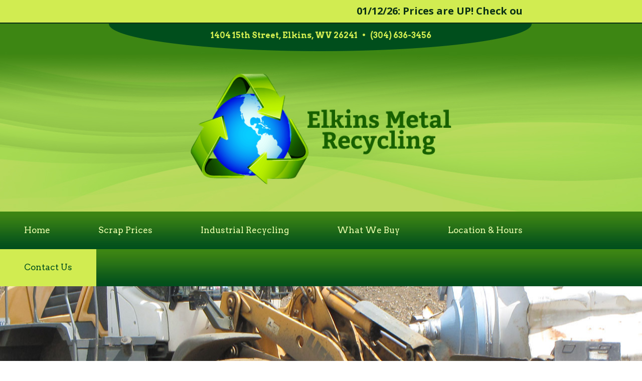

--- FILE ---
content_type: text/html; charset=utf-8
request_url: https://www.google.com/recaptcha/api2/anchor?ar=1&k=6Le6PbUUAAAAAF5Fa38YwLxa6uqQmH8Js6G6q4iZ&co=aHR0cHM6Ly9lbGtpbnNtZXRhbHJlY3ljbGluZy5jb206NDQz&hl=en&v=PoyoqOPhxBO7pBk68S4YbpHZ&theme=light&size=normal&anchor-ms=20000&execute-ms=30000&cb=t5ks7nzhmlzu
body_size: 49457
content:
<!DOCTYPE HTML><html dir="ltr" lang="en"><head><meta http-equiv="Content-Type" content="text/html; charset=UTF-8">
<meta http-equiv="X-UA-Compatible" content="IE=edge">
<title>reCAPTCHA</title>
<style type="text/css">
/* cyrillic-ext */
@font-face {
  font-family: 'Roboto';
  font-style: normal;
  font-weight: 400;
  font-stretch: 100%;
  src: url(//fonts.gstatic.com/s/roboto/v48/KFO7CnqEu92Fr1ME7kSn66aGLdTylUAMa3GUBHMdazTgWw.woff2) format('woff2');
  unicode-range: U+0460-052F, U+1C80-1C8A, U+20B4, U+2DE0-2DFF, U+A640-A69F, U+FE2E-FE2F;
}
/* cyrillic */
@font-face {
  font-family: 'Roboto';
  font-style: normal;
  font-weight: 400;
  font-stretch: 100%;
  src: url(//fonts.gstatic.com/s/roboto/v48/KFO7CnqEu92Fr1ME7kSn66aGLdTylUAMa3iUBHMdazTgWw.woff2) format('woff2');
  unicode-range: U+0301, U+0400-045F, U+0490-0491, U+04B0-04B1, U+2116;
}
/* greek-ext */
@font-face {
  font-family: 'Roboto';
  font-style: normal;
  font-weight: 400;
  font-stretch: 100%;
  src: url(//fonts.gstatic.com/s/roboto/v48/KFO7CnqEu92Fr1ME7kSn66aGLdTylUAMa3CUBHMdazTgWw.woff2) format('woff2');
  unicode-range: U+1F00-1FFF;
}
/* greek */
@font-face {
  font-family: 'Roboto';
  font-style: normal;
  font-weight: 400;
  font-stretch: 100%;
  src: url(//fonts.gstatic.com/s/roboto/v48/KFO7CnqEu92Fr1ME7kSn66aGLdTylUAMa3-UBHMdazTgWw.woff2) format('woff2');
  unicode-range: U+0370-0377, U+037A-037F, U+0384-038A, U+038C, U+038E-03A1, U+03A3-03FF;
}
/* math */
@font-face {
  font-family: 'Roboto';
  font-style: normal;
  font-weight: 400;
  font-stretch: 100%;
  src: url(//fonts.gstatic.com/s/roboto/v48/KFO7CnqEu92Fr1ME7kSn66aGLdTylUAMawCUBHMdazTgWw.woff2) format('woff2');
  unicode-range: U+0302-0303, U+0305, U+0307-0308, U+0310, U+0312, U+0315, U+031A, U+0326-0327, U+032C, U+032F-0330, U+0332-0333, U+0338, U+033A, U+0346, U+034D, U+0391-03A1, U+03A3-03A9, U+03B1-03C9, U+03D1, U+03D5-03D6, U+03F0-03F1, U+03F4-03F5, U+2016-2017, U+2034-2038, U+203C, U+2040, U+2043, U+2047, U+2050, U+2057, U+205F, U+2070-2071, U+2074-208E, U+2090-209C, U+20D0-20DC, U+20E1, U+20E5-20EF, U+2100-2112, U+2114-2115, U+2117-2121, U+2123-214F, U+2190, U+2192, U+2194-21AE, U+21B0-21E5, U+21F1-21F2, U+21F4-2211, U+2213-2214, U+2216-22FF, U+2308-230B, U+2310, U+2319, U+231C-2321, U+2336-237A, U+237C, U+2395, U+239B-23B7, U+23D0, U+23DC-23E1, U+2474-2475, U+25AF, U+25B3, U+25B7, U+25BD, U+25C1, U+25CA, U+25CC, U+25FB, U+266D-266F, U+27C0-27FF, U+2900-2AFF, U+2B0E-2B11, U+2B30-2B4C, U+2BFE, U+3030, U+FF5B, U+FF5D, U+1D400-1D7FF, U+1EE00-1EEFF;
}
/* symbols */
@font-face {
  font-family: 'Roboto';
  font-style: normal;
  font-weight: 400;
  font-stretch: 100%;
  src: url(//fonts.gstatic.com/s/roboto/v48/KFO7CnqEu92Fr1ME7kSn66aGLdTylUAMaxKUBHMdazTgWw.woff2) format('woff2');
  unicode-range: U+0001-000C, U+000E-001F, U+007F-009F, U+20DD-20E0, U+20E2-20E4, U+2150-218F, U+2190, U+2192, U+2194-2199, U+21AF, U+21E6-21F0, U+21F3, U+2218-2219, U+2299, U+22C4-22C6, U+2300-243F, U+2440-244A, U+2460-24FF, U+25A0-27BF, U+2800-28FF, U+2921-2922, U+2981, U+29BF, U+29EB, U+2B00-2BFF, U+4DC0-4DFF, U+FFF9-FFFB, U+10140-1018E, U+10190-1019C, U+101A0, U+101D0-101FD, U+102E0-102FB, U+10E60-10E7E, U+1D2C0-1D2D3, U+1D2E0-1D37F, U+1F000-1F0FF, U+1F100-1F1AD, U+1F1E6-1F1FF, U+1F30D-1F30F, U+1F315, U+1F31C, U+1F31E, U+1F320-1F32C, U+1F336, U+1F378, U+1F37D, U+1F382, U+1F393-1F39F, U+1F3A7-1F3A8, U+1F3AC-1F3AF, U+1F3C2, U+1F3C4-1F3C6, U+1F3CA-1F3CE, U+1F3D4-1F3E0, U+1F3ED, U+1F3F1-1F3F3, U+1F3F5-1F3F7, U+1F408, U+1F415, U+1F41F, U+1F426, U+1F43F, U+1F441-1F442, U+1F444, U+1F446-1F449, U+1F44C-1F44E, U+1F453, U+1F46A, U+1F47D, U+1F4A3, U+1F4B0, U+1F4B3, U+1F4B9, U+1F4BB, U+1F4BF, U+1F4C8-1F4CB, U+1F4D6, U+1F4DA, U+1F4DF, U+1F4E3-1F4E6, U+1F4EA-1F4ED, U+1F4F7, U+1F4F9-1F4FB, U+1F4FD-1F4FE, U+1F503, U+1F507-1F50B, U+1F50D, U+1F512-1F513, U+1F53E-1F54A, U+1F54F-1F5FA, U+1F610, U+1F650-1F67F, U+1F687, U+1F68D, U+1F691, U+1F694, U+1F698, U+1F6AD, U+1F6B2, U+1F6B9-1F6BA, U+1F6BC, U+1F6C6-1F6CF, U+1F6D3-1F6D7, U+1F6E0-1F6EA, U+1F6F0-1F6F3, U+1F6F7-1F6FC, U+1F700-1F7FF, U+1F800-1F80B, U+1F810-1F847, U+1F850-1F859, U+1F860-1F887, U+1F890-1F8AD, U+1F8B0-1F8BB, U+1F8C0-1F8C1, U+1F900-1F90B, U+1F93B, U+1F946, U+1F984, U+1F996, U+1F9E9, U+1FA00-1FA6F, U+1FA70-1FA7C, U+1FA80-1FA89, U+1FA8F-1FAC6, U+1FACE-1FADC, U+1FADF-1FAE9, U+1FAF0-1FAF8, U+1FB00-1FBFF;
}
/* vietnamese */
@font-face {
  font-family: 'Roboto';
  font-style: normal;
  font-weight: 400;
  font-stretch: 100%;
  src: url(//fonts.gstatic.com/s/roboto/v48/KFO7CnqEu92Fr1ME7kSn66aGLdTylUAMa3OUBHMdazTgWw.woff2) format('woff2');
  unicode-range: U+0102-0103, U+0110-0111, U+0128-0129, U+0168-0169, U+01A0-01A1, U+01AF-01B0, U+0300-0301, U+0303-0304, U+0308-0309, U+0323, U+0329, U+1EA0-1EF9, U+20AB;
}
/* latin-ext */
@font-face {
  font-family: 'Roboto';
  font-style: normal;
  font-weight: 400;
  font-stretch: 100%;
  src: url(//fonts.gstatic.com/s/roboto/v48/KFO7CnqEu92Fr1ME7kSn66aGLdTylUAMa3KUBHMdazTgWw.woff2) format('woff2');
  unicode-range: U+0100-02BA, U+02BD-02C5, U+02C7-02CC, U+02CE-02D7, U+02DD-02FF, U+0304, U+0308, U+0329, U+1D00-1DBF, U+1E00-1E9F, U+1EF2-1EFF, U+2020, U+20A0-20AB, U+20AD-20C0, U+2113, U+2C60-2C7F, U+A720-A7FF;
}
/* latin */
@font-face {
  font-family: 'Roboto';
  font-style: normal;
  font-weight: 400;
  font-stretch: 100%;
  src: url(//fonts.gstatic.com/s/roboto/v48/KFO7CnqEu92Fr1ME7kSn66aGLdTylUAMa3yUBHMdazQ.woff2) format('woff2');
  unicode-range: U+0000-00FF, U+0131, U+0152-0153, U+02BB-02BC, U+02C6, U+02DA, U+02DC, U+0304, U+0308, U+0329, U+2000-206F, U+20AC, U+2122, U+2191, U+2193, U+2212, U+2215, U+FEFF, U+FFFD;
}
/* cyrillic-ext */
@font-face {
  font-family: 'Roboto';
  font-style: normal;
  font-weight: 500;
  font-stretch: 100%;
  src: url(//fonts.gstatic.com/s/roboto/v48/KFO7CnqEu92Fr1ME7kSn66aGLdTylUAMa3GUBHMdazTgWw.woff2) format('woff2');
  unicode-range: U+0460-052F, U+1C80-1C8A, U+20B4, U+2DE0-2DFF, U+A640-A69F, U+FE2E-FE2F;
}
/* cyrillic */
@font-face {
  font-family: 'Roboto';
  font-style: normal;
  font-weight: 500;
  font-stretch: 100%;
  src: url(//fonts.gstatic.com/s/roboto/v48/KFO7CnqEu92Fr1ME7kSn66aGLdTylUAMa3iUBHMdazTgWw.woff2) format('woff2');
  unicode-range: U+0301, U+0400-045F, U+0490-0491, U+04B0-04B1, U+2116;
}
/* greek-ext */
@font-face {
  font-family: 'Roboto';
  font-style: normal;
  font-weight: 500;
  font-stretch: 100%;
  src: url(//fonts.gstatic.com/s/roboto/v48/KFO7CnqEu92Fr1ME7kSn66aGLdTylUAMa3CUBHMdazTgWw.woff2) format('woff2');
  unicode-range: U+1F00-1FFF;
}
/* greek */
@font-face {
  font-family: 'Roboto';
  font-style: normal;
  font-weight: 500;
  font-stretch: 100%;
  src: url(//fonts.gstatic.com/s/roboto/v48/KFO7CnqEu92Fr1ME7kSn66aGLdTylUAMa3-UBHMdazTgWw.woff2) format('woff2');
  unicode-range: U+0370-0377, U+037A-037F, U+0384-038A, U+038C, U+038E-03A1, U+03A3-03FF;
}
/* math */
@font-face {
  font-family: 'Roboto';
  font-style: normal;
  font-weight: 500;
  font-stretch: 100%;
  src: url(//fonts.gstatic.com/s/roboto/v48/KFO7CnqEu92Fr1ME7kSn66aGLdTylUAMawCUBHMdazTgWw.woff2) format('woff2');
  unicode-range: U+0302-0303, U+0305, U+0307-0308, U+0310, U+0312, U+0315, U+031A, U+0326-0327, U+032C, U+032F-0330, U+0332-0333, U+0338, U+033A, U+0346, U+034D, U+0391-03A1, U+03A3-03A9, U+03B1-03C9, U+03D1, U+03D5-03D6, U+03F0-03F1, U+03F4-03F5, U+2016-2017, U+2034-2038, U+203C, U+2040, U+2043, U+2047, U+2050, U+2057, U+205F, U+2070-2071, U+2074-208E, U+2090-209C, U+20D0-20DC, U+20E1, U+20E5-20EF, U+2100-2112, U+2114-2115, U+2117-2121, U+2123-214F, U+2190, U+2192, U+2194-21AE, U+21B0-21E5, U+21F1-21F2, U+21F4-2211, U+2213-2214, U+2216-22FF, U+2308-230B, U+2310, U+2319, U+231C-2321, U+2336-237A, U+237C, U+2395, U+239B-23B7, U+23D0, U+23DC-23E1, U+2474-2475, U+25AF, U+25B3, U+25B7, U+25BD, U+25C1, U+25CA, U+25CC, U+25FB, U+266D-266F, U+27C0-27FF, U+2900-2AFF, U+2B0E-2B11, U+2B30-2B4C, U+2BFE, U+3030, U+FF5B, U+FF5D, U+1D400-1D7FF, U+1EE00-1EEFF;
}
/* symbols */
@font-face {
  font-family: 'Roboto';
  font-style: normal;
  font-weight: 500;
  font-stretch: 100%;
  src: url(//fonts.gstatic.com/s/roboto/v48/KFO7CnqEu92Fr1ME7kSn66aGLdTylUAMaxKUBHMdazTgWw.woff2) format('woff2');
  unicode-range: U+0001-000C, U+000E-001F, U+007F-009F, U+20DD-20E0, U+20E2-20E4, U+2150-218F, U+2190, U+2192, U+2194-2199, U+21AF, U+21E6-21F0, U+21F3, U+2218-2219, U+2299, U+22C4-22C6, U+2300-243F, U+2440-244A, U+2460-24FF, U+25A0-27BF, U+2800-28FF, U+2921-2922, U+2981, U+29BF, U+29EB, U+2B00-2BFF, U+4DC0-4DFF, U+FFF9-FFFB, U+10140-1018E, U+10190-1019C, U+101A0, U+101D0-101FD, U+102E0-102FB, U+10E60-10E7E, U+1D2C0-1D2D3, U+1D2E0-1D37F, U+1F000-1F0FF, U+1F100-1F1AD, U+1F1E6-1F1FF, U+1F30D-1F30F, U+1F315, U+1F31C, U+1F31E, U+1F320-1F32C, U+1F336, U+1F378, U+1F37D, U+1F382, U+1F393-1F39F, U+1F3A7-1F3A8, U+1F3AC-1F3AF, U+1F3C2, U+1F3C4-1F3C6, U+1F3CA-1F3CE, U+1F3D4-1F3E0, U+1F3ED, U+1F3F1-1F3F3, U+1F3F5-1F3F7, U+1F408, U+1F415, U+1F41F, U+1F426, U+1F43F, U+1F441-1F442, U+1F444, U+1F446-1F449, U+1F44C-1F44E, U+1F453, U+1F46A, U+1F47D, U+1F4A3, U+1F4B0, U+1F4B3, U+1F4B9, U+1F4BB, U+1F4BF, U+1F4C8-1F4CB, U+1F4D6, U+1F4DA, U+1F4DF, U+1F4E3-1F4E6, U+1F4EA-1F4ED, U+1F4F7, U+1F4F9-1F4FB, U+1F4FD-1F4FE, U+1F503, U+1F507-1F50B, U+1F50D, U+1F512-1F513, U+1F53E-1F54A, U+1F54F-1F5FA, U+1F610, U+1F650-1F67F, U+1F687, U+1F68D, U+1F691, U+1F694, U+1F698, U+1F6AD, U+1F6B2, U+1F6B9-1F6BA, U+1F6BC, U+1F6C6-1F6CF, U+1F6D3-1F6D7, U+1F6E0-1F6EA, U+1F6F0-1F6F3, U+1F6F7-1F6FC, U+1F700-1F7FF, U+1F800-1F80B, U+1F810-1F847, U+1F850-1F859, U+1F860-1F887, U+1F890-1F8AD, U+1F8B0-1F8BB, U+1F8C0-1F8C1, U+1F900-1F90B, U+1F93B, U+1F946, U+1F984, U+1F996, U+1F9E9, U+1FA00-1FA6F, U+1FA70-1FA7C, U+1FA80-1FA89, U+1FA8F-1FAC6, U+1FACE-1FADC, U+1FADF-1FAE9, U+1FAF0-1FAF8, U+1FB00-1FBFF;
}
/* vietnamese */
@font-face {
  font-family: 'Roboto';
  font-style: normal;
  font-weight: 500;
  font-stretch: 100%;
  src: url(//fonts.gstatic.com/s/roboto/v48/KFO7CnqEu92Fr1ME7kSn66aGLdTylUAMa3OUBHMdazTgWw.woff2) format('woff2');
  unicode-range: U+0102-0103, U+0110-0111, U+0128-0129, U+0168-0169, U+01A0-01A1, U+01AF-01B0, U+0300-0301, U+0303-0304, U+0308-0309, U+0323, U+0329, U+1EA0-1EF9, U+20AB;
}
/* latin-ext */
@font-face {
  font-family: 'Roboto';
  font-style: normal;
  font-weight: 500;
  font-stretch: 100%;
  src: url(//fonts.gstatic.com/s/roboto/v48/KFO7CnqEu92Fr1ME7kSn66aGLdTylUAMa3KUBHMdazTgWw.woff2) format('woff2');
  unicode-range: U+0100-02BA, U+02BD-02C5, U+02C7-02CC, U+02CE-02D7, U+02DD-02FF, U+0304, U+0308, U+0329, U+1D00-1DBF, U+1E00-1E9F, U+1EF2-1EFF, U+2020, U+20A0-20AB, U+20AD-20C0, U+2113, U+2C60-2C7F, U+A720-A7FF;
}
/* latin */
@font-face {
  font-family: 'Roboto';
  font-style: normal;
  font-weight: 500;
  font-stretch: 100%;
  src: url(//fonts.gstatic.com/s/roboto/v48/KFO7CnqEu92Fr1ME7kSn66aGLdTylUAMa3yUBHMdazQ.woff2) format('woff2');
  unicode-range: U+0000-00FF, U+0131, U+0152-0153, U+02BB-02BC, U+02C6, U+02DA, U+02DC, U+0304, U+0308, U+0329, U+2000-206F, U+20AC, U+2122, U+2191, U+2193, U+2212, U+2215, U+FEFF, U+FFFD;
}
/* cyrillic-ext */
@font-face {
  font-family: 'Roboto';
  font-style: normal;
  font-weight: 900;
  font-stretch: 100%;
  src: url(//fonts.gstatic.com/s/roboto/v48/KFO7CnqEu92Fr1ME7kSn66aGLdTylUAMa3GUBHMdazTgWw.woff2) format('woff2');
  unicode-range: U+0460-052F, U+1C80-1C8A, U+20B4, U+2DE0-2DFF, U+A640-A69F, U+FE2E-FE2F;
}
/* cyrillic */
@font-face {
  font-family: 'Roboto';
  font-style: normal;
  font-weight: 900;
  font-stretch: 100%;
  src: url(//fonts.gstatic.com/s/roboto/v48/KFO7CnqEu92Fr1ME7kSn66aGLdTylUAMa3iUBHMdazTgWw.woff2) format('woff2');
  unicode-range: U+0301, U+0400-045F, U+0490-0491, U+04B0-04B1, U+2116;
}
/* greek-ext */
@font-face {
  font-family: 'Roboto';
  font-style: normal;
  font-weight: 900;
  font-stretch: 100%;
  src: url(//fonts.gstatic.com/s/roboto/v48/KFO7CnqEu92Fr1ME7kSn66aGLdTylUAMa3CUBHMdazTgWw.woff2) format('woff2');
  unicode-range: U+1F00-1FFF;
}
/* greek */
@font-face {
  font-family: 'Roboto';
  font-style: normal;
  font-weight: 900;
  font-stretch: 100%;
  src: url(//fonts.gstatic.com/s/roboto/v48/KFO7CnqEu92Fr1ME7kSn66aGLdTylUAMa3-UBHMdazTgWw.woff2) format('woff2');
  unicode-range: U+0370-0377, U+037A-037F, U+0384-038A, U+038C, U+038E-03A1, U+03A3-03FF;
}
/* math */
@font-face {
  font-family: 'Roboto';
  font-style: normal;
  font-weight: 900;
  font-stretch: 100%;
  src: url(//fonts.gstatic.com/s/roboto/v48/KFO7CnqEu92Fr1ME7kSn66aGLdTylUAMawCUBHMdazTgWw.woff2) format('woff2');
  unicode-range: U+0302-0303, U+0305, U+0307-0308, U+0310, U+0312, U+0315, U+031A, U+0326-0327, U+032C, U+032F-0330, U+0332-0333, U+0338, U+033A, U+0346, U+034D, U+0391-03A1, U+03A3-03A9, U+03B1-03C9, U+03D1, U+03D5-03D6, U+03F0-03F1, U+03F4-03F5, U+2016-2017, U+2034-2038, U+203C, U+2040, U+2043, U+2047, U+2050, U+2057, U+205F, U+2070-2071, U+2074-208E, U+2090-209C, U+20D0-20DC, U+20E1, U+20E5-20EF, U+2100-2112, U+2114-2115, U+2117-2121, U+2123-214F, U+2190, U+2192, U+2194-21AE, U+21B0-21E5, U+21F1-21F2, U+21F4-2211, U+2213-2214, U+2216-22FF, U+2308-230B, U+2310, U+2319, U+231C-2321, U+2336-237A, U+237C, U+2395, U+239B-23B7, U+23D0, U+23DC-23E1, U+2474-2475, U+25AF, U+25B3, U+25B7, U+25BD, U+25C1, U+25CA, U+25CC, U+25FB, U+266D-266F, U+27C0-27FF, U+2900-2AFF, U+2B0E-2B11, U+2B30-2B4C, U+2BFE, U+3030, U+FF5B, U+FF5D, U+1D400-1D7FF, U+1EE00-1EEFF;
}
/* symbols */
@font-face {
  font-family: 'Roboto';
  font-style: normal;
  font-weight: 900;
  font-stretch: 100%;
  src: url(//fonts.gstatic.com/s/roboto/v48/KFO7CnqEu92Fr1ME7kSn66aGLdTylUAMaxKUBHMdazTgWw.woff2) format('woff2');
  unicode-range: U+0001-000C, U+000E-001F, U+007F-009F, U+20DD-20E0, U+20E2-20E4, U+2150-218F, U+2190, U+2192, U+2194-2199, U+21AF, U+21E6-21F0, U+21F3, U+2218-2219, U+2299, U+22C4-22C6, U+2300-243F, U+2440-244A, U+2460-24FF, U+25A0-27BF, U+2800-28FF, U+2921-2922, U+2981, U+29BF, U+29EB, U+2B00-2BFF, U+4DC0-4DFF, U+FFF9-FFFB, U+10140-1018E, U+10190-1019C, U+101A0, U+101D0-101FD, U+102E0-102FB, U+10E60-10E7E, U+1D2C0-1D2D3, U+1D2E0-1D37F, U+1F000-1F0FF, U+1F100-1F1AD, U+1F1E6-1F1FF, U+1F30D-1F30F, U+1F315, U+1F31C, U+1F31E, U+1F320-1F32C, U+1F336, U+1F378, U+1F37D, U+1F382, U+1F393-1F39F, U+1F3A7-1F3A8, U+1F3AC-1F3AF, U+1F3C2, U+1F3C4-1F3C6, U+1F3CA-1F3CE, U+1F3D4-1F3E0, U+1F3ED, U+1F3F1-1F3F3, U+1F3F5-1F3F7, U+1F408, U+1F415, U+1F41F, U+1F426, U+1F43F, U+1F441-1F442, U+1F444, U+1F446-1F449, U+1F44C-1F44E, U+1F453, U+1F46A, U+1F47D, U+1F4A3, U+1F4B0, U+1F4B3, U+1F4B9, U+1F4BB, U+1F4BF, U+1F4C8-1F4CB, U+1F4D6, U+1F4DA, U+1F4DF, U+1F4E3-1F4E6, U+1F4EA-1F4ED, U+1F4F7, U+1F4F9-1F4FB, U+1F4FD-1F4FE, U+1F503, U+1F507-1F50B, U+1F50D, U+1F512-1F513, U+1F53E-1F54A, U+1F54F-1F5FA, U+1F610, U+1F650-1F67F, U+1F687, U+1F68D, U+1F691, U+1F694, U+1F698, U+1F6AD, U+1F6B2, U+1F6B9-1F6BA, U+1F6BC, U+1F6C6-1F6CF, U+1F6D3-1F6D7, U+1F6E0-1F6EA, U+1F6F0-1F6F3, U+1F6F7-1F6FC, U+1F700-1F7FF, U+1F800-1F80B, U+1F810-1F847, U+1F850-1F859, U+1F860-1F887, U+1F890-1F8AD, U+1F8B0-1F8BB, U+1F8C0-1F8C1, U+1F900-1F90B, U+1F93B, U+1F946, U+1F984, U+1F996, U+1F9E9, U+1FA00-1FA6F, U+1FA70-1FA7C, U+1FA80-1FA89, U+1FA8F-1FAC6, U+1FACE-1FADC, U+1FADF-1FAE9, U+1FAF0-1FAF8, U+1FB00-1FBFF;
}
/* vietnamese */
@font-face {
  font-family: 'Roboto';
  font-style: normal;
  font-weight: 900;
  font-stretch: 100%;
  src: url(//fonts.gstatic.com/s/roboto/v48/KFO7CnqEu92Fr1ME7kSn66aGLdTylUAMa3OUBHMdazTgWw.woff2) format('woff2');
  unicode-range: U+0102-0103, U+0110-0111, U+0128-0129, U+0168-0169, U+01A0-01A1, U+01AF-01B0, U+0300-0301, U+0303-0304, U+0308-0309, U+0323, U+0329, U+1EA0-1EF9, U+20AB;
}
/* latin-ext */
@font-face {
  font-family: 'Roboto';
  font-style: normal;
  font-weight: 900;
  font-stretch: 100%;
  src: url(//fonts.gstatic.com/s/roboto/v48/KFO7CnqEu92Fr1ME7kSn66aGLdTylUAMa3KUBHMdazTgWw.woff2) format('woff2');
  unicode-range: U+0100-02BA, U+02BD-02C5, U+02C7-02CC, U+02CE-02D7, U+02DD-02FF, U+0304, U+0308, U+0329, U+1D00-1DBF, U+1E00-1E9F, U+1EF2-1EFF, U+2020, U+20A0-20AB, U+20AD-20C0, U+2113, U+2C60-2C7F, U+A720-A7FF;
}
/* latin */
@font-face {
  font-family: 'Roboto';
  font-style: normal;
  font-weight: 900;
  font-stretch: 100%;
  src: url(//fonts.gstatic.com/s/roboto/v48/KFO7CnqEu92Fr1ME7kSn66aGLdTylUAMa3yUBHMdazQ.woff2) format('woff2');
  unicode-range: U+0000-00FF, U+0131, U+0152-0153, U+02BB-02BC, U+02C6, U+02DA, U+02DC, U+0304, U+0308, U+0329, U+2000-206F, U+20AC, U+2122, U+2191, U+2193, U+2212, U+2215, U+FEFF, U+FFFD;
}

</style>
<link rel="stylesheet" type="text/css" href="https://www.gstatic.com/recaptcha/releases/PoyoqOPhxBO7pBk68S4YbpHZ/styles__ltr.css">
<script nonce="JnWMHz_L9x8VQjGCRXg5Rg" type="text/javascript">window['__recaptcha_api'] = 'https://www.google.com/recaptcha/api2/';</script>
<script type="text/javascript" src="https://www.gstatic.com/recaptcha/releases/PoyoqOPhxBO7pBk68S4YbpHZ/recaptcha__en.js" nonce="JnWMHz_L9x8VQjGCRXg5Rg">
      
    </script></head>
<body><div id="rc-anchor-alert" class="rc-anchor-alert"></div>
<input type="hidden" id="recaptcha-token" value="[base64]">
<script type="text/javascript" nonce="JnWMHz_L9x8VQjGCRXg5Rg">
      recaptcha.anchor.Main.init("[\x22ainput\x22,[\x22bgdata\x22,\x22\x22,\[base64]/[base64]/[base64]/[base64]/cjw8ejpyPj4+eil9Y2F0Y2gobCl7dGhyb3cgbDt9fSxIPWZ1bmN0aW9uKHcsdCx6KXtpZih3PT0xOTR8fHc9PTIwOCl0LnZbd10/dC52W3ddLmNvbmNhdCh6KTp0LnZbd109b2Yoeix0KTtlbHNle2lmKHQuYkImJnchPTMxNylyZXR1cm47dz09NjZ8fHc9PTEyMnx8dz09NDcwfHx3PT00NHx8dz09NDE2fHx3PT0zOTd8fHc9PTQyMXx8dz09Njh8fHc9PTcwfHx3PT0xODQ/[base64]/[base64]/[base64]/bmV3IGRbVl0oSlswXSk6cD09Mj9uZXcgZFtWXShKWzBdLEpbMV0pOnA9PTM/bmV3IGRbVl0oSlswXSxKWzFdLEpbMl0pOnA9PTQ/[base64]/[base64]/[base64]/[base64]\x22,\[base64]\x22,\[base64]/DqDZIw6tfw6nDlmDDrTTCjcKpwotUKsOfJsKfLyLCtMKaasKaw6Flw4vCtQ9iwooHNmnDqwJkw4wHPgZNfVXCrcK/wpPDncODcBxjwoLCpnQVVMO9IRNEw49WwrHCj07Cn1LDsUzCs8OdwosEw5V7wqHCgMOdfcOIdBnCh8K4wqYnw6hWw7dfw49Rw4QUwp5aw5QsL0JXw6s2G2UbZy/[base64]/aBPCvsK1w6s6wp3CpcKOwowewqtjw4p5NsKvw4MNccKjw4AYF3HDvT50MDjCk0vCkAopw6HCiR7Dq8KEw4rCkgM6U8KkXEcJfsODW8O6wofDt8O3w5Igw5rCnsO1WEXDnFNLwqbDs253RsKCwoNWwoHCtz/CjWNLbDcBw6jDmcOOw6BCwqcqw5rDgsKoFBDDhsKiwrQwwoM3GMOTVxLCuMOFwqnCtMObwqrDsXwCw4vDkgUwwoEtQBLCncOFNSB7WD42HsOGVMOyJFBgN8K9w4DDp2Z/wo84EHTDpXRSw5jCr2bDlcKLPQZ1w4fCmWdcwojCpBtLWHnDmBrCshrCqMObwqvDn8OLf0LDih/DhMO6EytDw7bCqG9SwoU8VsK2C8O+WhhawrtdcsKgNnQTwok0wp3DjcKOCsO4czzCvxTCmXPDrXTDkcO/[base64]/CvRvDvAJ/[base64]/Dtw9dbEzCmsKCw5x8wrwZJiQyw7fDgMKrTcKFWjPCk8Oaw5XCgsKrw77DsMOqwozCmwzDtMK5wqILwozCp8KmUFXCiD5VX8O/[base64]/DhsOARRYqF1APMcOAZMKGK8Kvw4/CtMKewqRAwrtcWFrCvcKbeSgpw6HDoMKyYHcbTcKRU1fCs2tVwr46D8KCw68NwoU0Zj58UEQSwrZUHcKPw77CtAQBdGXClcO/[base64]/Do8OlXQbCjcOjf3vCtEkeMMK7bMOVwr/Cp8KmwqLCmHzDtcKjwoVodcO1wq10wpHCqVfCmgfDuMK7PiPCvwLCp8OTIGDDv8OWw4/CiH1mMcOwUy/DhsKgVsO7QsKew6lPwqchwq/CucKvwqTCosKwwrwOwr/Cu8OUwpXDhkfDtH1oKhlgQhxjw6drDMOewqdRwobDh1YeJU7CoWhOw6UTwp9Pw7rDux3Co0k0w4fCnUZhwqLDsyrDtWtvwpR0w48qw5U5UFnCqMKtV8OGwpbCm8OUwqptwod0XgwyWx5+enrCiScyVMOjw5bCuSEPGgLDtgIHeMO2wrHDm8K/b8KXw6tCw65/[base64]/CrHHDqcKvTMKmw6Z1w6nCjivCgmRKRwrDgsK/w5tLSGzCuWvDqcKXUW/DjwwrETHCrSDDusOpw74fRXdvFMOvw4vCm2JGw6jCqMO7w7NLwodQwpISwpAPacKMw6rCl8OKw50fFA9OaMKcajnDkMKTJMKIw5MMw6Qmw6VrZ1oSwrnCrsOBwqXDr1M2w5F/wptIw5EuwpDCulPCowrDq8KOZyPCucOkQl7CmMKubUvDqsODYGIpRnNkwr7DuBIDwqgsw49pwpwlw7ZISQfDk3wGPcKbw7/CssOlJMKsdDbDsFtiw7EZw4nCmsOIRxhEw6zDk8OvJmjDnsOUwrTCnmrClsKpwpcMasK2w4tiIBHCr8KTw4TDjD/CuHHDscOQIlPCu8OyZVfDo8K7w4Qbwp7DmiVAwp3CsF3DvCnCh8OQw6HDqlohw6fDgMKBwqrDm3TCisKqw63DoMOcd8KUJjsVA8KaGEhbA08Ew59hw67DnTHCtmLDkMO5PyTDgUnCm8OEFsO+w4/CsMOZw7FQw5/DplfDtFsxS28Bw5TDoiXDoMOuw7zCm8KOKsOQw7ofOwZUwoApBmVFASdbOcOBOlfDmcKuZgIswqoTwpHDqcKRV8KgTmDClnFtw48SMF7Co2cBesO3wq7CikPCjUE/dMOqdUxTwpnDl0Qsw6QrCMKcwrvCmsO2CsOOw5vChXDDvnVDw41zwrrDssOZwotFJ8KEw5nDr8KIwpY4PsKzU8O3MHrCrT/CoMKNwqRNU8KEO8K/wrYhK8KowojCjEYvw6HDjXvDgAQQBw1bwowFPsKjw6HDjn/Du8KFw5XDsiYADMOdeMKxMFbDuX3CgAUrQA/Chk91HsOMEUjDisOIwowWPEbCl3jDpwPCncK2MMKiOMObw57DmcOLw7odDkI0wq7CtMOFDcONLRh4w5Udw7fDjjMGw7jCkcOPwqrCucK0w4EwCUJLH8OFVcKcw4/CuMKtIRDDjsKSw64HasOEwrNgw7Inw7XChsOOM8KYKmN0WsKDRTnDgMKwAmIiwq4xw6JAecOLS8Kzf0lSw7ERwr/Cm8Oae3DDg8K5woPCulN9AsKaRTE3YcOzEBvDkcOOZMKPOcOuF37DmyHCtsKBPGMmeBtUw7I9aA5fw7bChhXCqj/DijnCuQVxSsO0HHUVw7txwozDpcKvw4jDhMKREDN9w4jDkhBQw58wThpydjDDmhXDi1XDrMONwrcVwoHDu8OWw7xOOCEkVcO/wq/CkzfDsW3CvcOCP8KZwo7CjXzCnsK/PMKpw5g/[base64]/[base64]/DlsOpEsKiHVnCnG0AS0cWOcOZfMK2wpQFDsOjwq7CnxVEw6PCocOcw47Dg8KOwqLDqMKUYsKBVMOAw6V3f8Kgw4tLQcOKw5bCo8KKRsOJwpJDPMK+wpR/wrbCocKiKcKRKnfDu1otSsOYw6M1wqIxw5Ndw6AAwr3Cq3NfUMKzLMO7wqsjwo7DjsOLBMK/awDDhcOOwo/CpsKKw7weCMKjwrfDqEkGRsOewo4helJmScO8woBKFzBowrInwoFPwoTDo8Ksw6kzw6x/w6PCrApIFMKZw6DCi8OPw7bDiQnDm8KBMFUrw7tnN8OCw4ULKUnCs3HCoHJHwrTCoj3Dk3fCpcK4bsOuwphOwqrCh3fCv3jDpMK/eQ/DqMO0AcKuw4DDhlFqKGzCgsOcY1rDvUBiw6PDpsKPY2TCncOtw5sBwqQhA8K7NMKFUlnCo3jCphUKw6deTjPCiMKIw5/CksK2w7HDmcKFw40dw7Y5wpvCucKyw4DChsOxwpwbw5zCmBbCh3JRw7/Dj8KFwq7DqcOwwr3DmMKfTUPCksK3PW8SMcK2CcKMHE/ChsKxw69bw7fCtMKVwqHDtgtPF8OQNsKXwonChcKVHRfCjh19w4nDk8K7wqTChcKiwpAiw7sgwp/DhsOAw4TDk8KcGMKBBDrDncK7S8KLFmfDt8KwDHTClcOBS0TCkcK0RsOMMsOIw5Yqw48LwrFBwrHDuh/CtsOgesKWw5PDlifDjFk+JC3ClUQXUV3Dlz/DlGbDlj3DgMK3w69tw4bCpMOxwqoIw6wJcnonwogBGMOZYcOvJcKpwowdwq81w7TCkynDhsKBYsKMw7LCs8O9w7FERTPCuhHCv8KtwovDvwJCWDtUw5JrKMKdw6l8d8O9wqBpwodWUMOtLgtEwpPDv8KbMcOOw5hpYTrCqxnCiU/CmmkrYz3Ck0rDhcOMVXgHw6JnwpbCtRtwRTFbScKDFTjCoMO8f8OiwoJtF8Osw4cFw5rDvsOzw7I7w4wbw6cjX8K7w6U+BnLDlS92wpcyw4nCqMOzFzloWsOnKwXDti/CmCE5VjMFwpokwp3CgB7CvyjDj0Muwo/DskHDtVRswq0YwpPCrCHCjsKSw4I5V3A6McKGw6HCq8OIw67ClcKCwp7Cujw+dMOmwrlTw43Dt8KWAktmwrvDrE8jOsK5w73Co8KbJ8O/wrZtdcOoFsO4UEQAw7k8PMKvwofDqSrDucO9aGtQSyBKwqzDgC5RwrLDqQ1YRsKawpB+UMKVw7XDiU/DnsKFwqvDt0p4KSjDi8OmNl7DkmdZOBzDkcO2wpfDocO4wqPCvzjCj8KnNxPClsKfwo0Yw4XCoX9Pw6cHHsK5UMKywq7DvMKMV1xvw7nChBkaSTx/a8KXw4RPMsOYwq3Cg3HDmhRubMKUGBzCtMOswpTDqsKBwqzDp1kFdCYtXwNXHcKew5h5WXLDsMOAH8KhTznCklTCkTfClcOaw47DoHTDs8Kjwr/[base64]/DgMOcG8OWT8OKfcOEwoM0UcODwqbCmcK1fSHCizIPwoPCil0HwoRZw5/DjcK+w7M2K8ODwrfDo2DDiDjDlMKCJG9tWcOUwoHDhcK+RzZRw6LCgsOOwpNEG8OWw5HDkW4Kw6zDlwEbwrfDtwhlwrVbA8Olw65/w5Q2TsKlfXXClR1DZcK4w5rCgcORw4bCn8Orw7RmZBrCqsOqwpzClRtVcMOzw4h/[base64]/wrLCjcK0NcO5wqgJwr5lwrJKw4pywpvDnhTCjV3DlyLDswjCrAlZH8OETcKvY0XDsgHDvAcuC8KNwqzCuMOkw7xIc8O/KsKSwovCpsOtdVDDqMO4w6cQwq1JwoPCusONYhHCksKcBsKrw6nCisK8w7kBwrw2WnbDhsKaJnPCmgbDsnsxYxtqZcOzwrDCmlxKOHbDssKZFcOIEMOyFR4eVVkVJFTClXbDr8KZw43Cn8K/woVjw7fDswfCpg3CnRXCqsOkw6vCucOQwpg2wrMOJB9RQlh/w5LDgE3DmybClDjCkMKQIDxMA0hOwpVRw7Z2aMKKw7BGTELCvsKEw4/CncK8bsOqaMKGwrLCtMK7wpnDiwjCksOfwo/Dn8K+Gm4pwpPCqcKuwr7DkjZuw7zDnMKdw77Cpggmw5g3IsKHUjbCosKew5MMXcOiBXLCunY+DhJ2esKkw5FFMSPDrG/[base64]/CqMKswq/DsGzCuxkLwrotPMOAw4JLwqTDnMOrIcOWw73DogdZw7k6FsORw7Q4UCMxw6jDn8KUGsOzw7Eyew/CnMOPQ8Kzw6/CgsOrwq9wEMOVwo/DocKhJMKEQV/DvcOLwoPDuTTDqTXCmsKYwo/CgMOASMOcwrzCp8OfS3rCtn/CrgDDr8OPwqxHwrLDuiwaw7Jfw6pcCsKbwqTClwPDpcKtDsKFcBJ/CcKcOQTCm8OQPxBFB8KdJsKTw41mwrHDjDZiL8KCwq8raSLCssOww5/DssKBwpdnw4XCtEQoZcK3wo1uZGPDs8KKWMOWwrLDs8O5QcOwbsKYw7AQTWwtwrrDrwFXWcOiwqXCgAQbesKrwoRpwo0IHzIIwpJEPD8Mw71qwp4cZh1yw4/[base64]/[base64]/w7fDsljCmcOec099w4djwrs7wpUVQMK3wq4BQsOpwqXCucOyQsKOawZlw4LCrMKtPCR6PFvChcKLwo/CiADDrUHCgMKwG2vDmsOFw7nDtSkweMKVw7N4e001XMK9wp7DlzDDvHALwqAKYcOaTzhWwoDDo8OfVVsIYhPDtMKyMX/[base64]/DmMOlw6rDlcObOsOrEFokMcK0C10tXMK/w7nDtDLCpMObwqbDjsKfCTTCrhc2Q8O5Oi3CgcOFIcOLRSLCscOoVcOBMcKHwr/[base64]/CpcKAwrwhQ8O3wpbDo2QDAC7Csxc5wr8Zwrg5wprCrlHCtsKdw6XDs0pJwo7Do8OzLwPDhMOXw550wpvCtxNUwo1twrQvw551w53DrsOATcOPwroJw4RCNcKuXMO6VifDmn7DusO/YsKEXcK/wo5Vw6xuCMOtw7InwpNiw4skX8K7wrXCl8OUYXk7w7sowo7DiMO1LcO1w5DDjsKIwqNJwrDCl8Kiw4fDh8OJPAA1wpB3w7ogBgNDw6UcEsOQPcO4wrJ/[base64]/[base64]/DlnR5w7daKirDjsODNsO8w5nDjHVVR3drSMK9KcKsJ0zDr8ORRMOWw6hFRMOaw493UsKcw5w5VFHDpcOOw5/CtMO9w5QcSBlowqjDiFwWaGfCtQ08wpR5wpzDmGt2wosKGHZGw49jw4rDqsK+w5nDhRdpwpYgKsKNw7t6RsKtwr/CvsKVXsK9w6IBXUQyw4jDtMO2MTrCnsKrw6Z8wrnDgHowwpBQScKBwrPCpMKpCcOBAj3CvTZmFX7DlsKkE0bCmU3Dm8KOwrnDr8OXw548UDTCpXbCpHg/wqJ9U8KhNMKKInrDh8Ohw54iwqw/[base64]/Co8KBw484LBFnwoXDjMKWSMOJY2UBwp0UEBMocsKcaTc2GMOMPMOxwpPDtcKBRD/CkMKDdVBKVXQJw5fDnTrCkkPDv1kNUcKCYDPCq3xvY8KMNsOEQsOaw4PDg8OANzUFwrnCiMOww5hZRhZSWTPCgD1gw7bCicKBQHTCpUpZGzbDjVPDmsKlMF8/M3fDvnhew4oewojCuMOLwrvDg1rDmsOFF8OHw7XDiEYbwp/DtUTDq2hlDlvDhlVNwqUANsOPw48Ww4lEwporw7c4w5BsTcKTwrkewonDvxELTArCu8KlGMOzJ8Ojw6YhF8ONfDHDuFMZwqfCsArCrl88wohswrgbDUQsCRzCnwTCm8OYQ8KcZzfCuMKrw6F0XCBsw5/CksK3dxrDkDFCw7zDtMKiwrXCj8OsZcOWWhgkHCYEw44gwqBww6xwwobCtnrDplbDpS1gw4LDjGIQw4V4Mwhcw6bCjG7Dt8KHPQZTJ2rDrm3CrcKPZX/Ct8OEw7AUBicHwo4/VMKNEsKwwq9Rw6grTMOhbMKBwrJowrLCphbCvcKhwosIXcKyw7dWZkTCi0lqaMOebcOcB8O+XsOraG7Dty3Dn03DgGTDrCvDhcOdw7ZPw6JgwonCncKkw6DCin87w40eGMOLwrTDl8K2wrrCsxwnTcK2dMK6w68YCC3DpMKXwqM/G8OPUsOEEmXDmcK6w6BMDFZHZzDCmWfDhMKkOALDlnNaw6jCohvDvxDDi8K3IwjDhGbCssOYZ2YEwrkdw4VARMOpfAQIw5vCpSTDgsKcNgzCu27CvGtewr/DqmLCscORwr3CvSZtQsKXR8KJw4p6b8Kfw70SccK8wo/CpwV0bzhhME7DtyI/[base64]/[base64]/Du8Oiw7DDrTBuw4lOXg1Kw7NFTVEnE2LClcOsK3jDs0LChk3DhsOCB07Cu8K7MSnDhEzCgWYHJcONwqnClTTDulckQmvDhlzDmMKOwpUCAlYobMKRXcKJw5HCjsOHOj/DshrDhsKzacOewpHDscKvf2nDp0/DgAdRwpTCqsOoOcKufTVFS2HCscKTDMOcN8KfFnbCrMOLEcKWXi3DkRHDrsKwHsKnw7VswqfCmsKOw5nDsDc8B1vDizMpwp/CvMKMVcKZwrPCsA3CmcK7w6nDqMO4AhnCvMOyKBokwogIW0zCg8OFw4vDk8O5DwBxw54tw7jDuX9tw5Jud0XCizp8w4HDgQ7DlxzDsMO2dj/DqcOZwovDrsKfw6ACUCghw4MuO8OWVcOxKUPChsK9wo3DucO8OcKXwr18GcKZw5/CpcK7wqkyE8KyB8K5ZRrCusOrwqQZwpZBwqfCnVnCiMOsw4XCuBTDkcK1wobCvsKxNsOgC3ZTw6nCnzoib8KCwrPDucKfw6bCisK3UMOrw7XDn8K7TcOPwrXDsMO9wp/DvH4ZKWIHw6PDrTbCvHsGw6goKRgIwrYJSsO/wqojwqnDqsKbdMKANiVkbVjCjcOoAzkKfMKGwq4eH8Oww7LCikQjI8O5MsOpw6HCiz3DqsOdwolDWMOowofDmRN9wpDDq8OjwrgsIS5YcsOtLiXCum8Mw6MOw5XCpinCpAPDk8Kow5RRwp7DuHfCgMONw5HCg33DjsKUY8OswpELXS/ClsKqTR0ewr1iw63CkcKrw6TDvcO5RsK6woVTZGHDncOEasO5PsO4U8KowrrCtxTCosKjw4XCmwd6GkUrw61udlTCl8KjXypORGUbw6JZw4bDjMOePCrDgsOsHmfCucOTw7fCmQbCiMKuSMKtSMKawpELwpRyw5nDmA/CnFPDtsKQwqZcA3RJJMOWwoTDsGPCjsKnKCnCpHMMwrPClsO8wqVPwpbCk8OLwoXDrRzDjVUjTUvDiwAFIcKCV8OQw7kge8K2ZMOVK3h8w7vClcOuQz7DksKhwqISDFTCpsOLwp1iwqEbdMOTWcKRE1HCpFNnbMKKw4/[base64]/DgiIBSE3DqMObwrTCgX0LL2PDgcKMfMKNwq10woLDv8KbXUnCq3PDsATCvcKCwpfDk2dEZsOiCcOoDsK7wo8Owp/CgRjDpMOZw5MCJ8OwZcKnV8KJAcKMwqBYwrwpwp1UCsORwqzDiMKGw7dPwqrDvcOIw5FQwoxAw6Mtw4zDm3Fjw6wlwrXDgcK/wpnCmjDCk2PCjx3DmBPDkMOSwofCksKpwrdHZwg3HkBAd3LCiSTDrsOyw4vDl8KsR8KLw5l9KH/CtkM0VQ/Dmk8YRMOkbsKfHw/DjybDmxfDhHzDlRPDvcOaVk4sw7XDpsOUfFLCo8KJe8KMw41/wqLDtsO6wpPCrMOgw7PDrsO5JsKxV33DgMK1Zl4ow43DrQzCicKlLMKYwqRAwo7Cs8KUw44swrTCkVg7O8Odw4A/JWcTa2QfengdYMOyw7wGfS3DjlHDrgA+GjjCrMO8w5gUa353wqspAFhnASdiw7xUw70kwqg0wpnClQTCm0/ClB/Ci2LDrmhAFm5HYXzDpSRwJcKrw4zDgUrDmMKtXsOJZMOUwp3DpMOfL8Kow5M7woTCtAzDpMKeeTEkMxMDwrgcIAs+w5omwos6J8K7DsKcwpx+CRHCqjLDoALCmsO/wowNfDR+wpPDt8K9DsOgK8K1woXCksOLUk9+EADCh3rCsMKfSMOuQMKPOhfCpMK9QsKoZcKHCMK4w5PCiSHCvEcVRcKfwprCgBbCtQMcwqbCv8K6w4LCgMOnLgHCs8K8wpgMw6TCt8Opw6rDvmHDgMK5wrPCuwTClcKQwqTDuynDocOqMB/CgcKEwpbDnF/Dhk/[base64]/DssKHDSLDhlp0IFzCpkjDmcKKHlrCnkUdwo3CnMO+w6LDsCbCs28Qw4LDrMOTwqY8wrvCosOZfsOYLMOcw4PCjcOhKTFhHhjDnMKNB8OSw5c9B8KWe1XDnsOlW8K7ERzCl07CtMKYwqPCqHLCg8OzFMOGw7TDvh4fVGnDqCkowo3DusOdZcOfFcKhEMKqw6vDj1/CjsKawp/ClcK0e0NSw4jCnsOUwqfDj0ZxF8Kzw6TCtxgCw77DjcKCwr7DlMKpwpHCqsKcM8OGwo7CqVHDh3zDujQAw5YXwq7CgFgjwrvDlsKSwqnDi0RVERckAsKxbcKWSMOAZ8OMSk5nwo5xw5wXw4d/C3vDhQ1iH8KeJcKBw7k0wqnCp8KuXxHCiW07woApwqLCswhwwql9w6gdPnzCj0F3HxtLw5LDg8KcDMK9EArDssOzwqU6w7fDoMOJcsK+wqp3wqERNmINwpEPF1PDvirCuCTDkUvDqT3Cg2tlw7/[base64]/Cjmc5wrI3w7chw6LDo8K8wqTDjQjDsUHDlMOEagLDrD3Dg8OvLWQlw7RGw5vCpcOww6FZGTLCssOFGFRPEl4fNMObwrNawopNNRZ0wrVBwpzCqsOuw7PDsMOwwoliU8K1w4Jww6/DhsOiwr1wW8KxGx/DvMOUw5RfEMK9wrfDmcOeUsOBw4BAw7ddwqpCwpnDhsOew5QPw6LCsVXDmmwkw6jDgmPCuQVgV3HCjn7DlsOcw43Ctm/ChMKbw4/Cp0TCh8OMU8O3w7vCmMOFZxFdwq7DucOqUlnChlt9w7DCqBwYw7UuHXnDrChVw5sXCiXCpwzDjkHChnNOZXU8GsO9w5NmDsKpTjfCo8OhwpXDsMO4WMOTOsK3wp/[base64]/[base64]/OlPDu8KxHMOAw5jDqhwqU2YPw7shT8OVw6/CrS99VcO5Uy7DmcOpwpJTw7MlBsOyIzDDtzLCpiF9w6MEw5jDi8Kiw5LCh15HO0ZSWcOPXsOHC8Oqw7jDsSJWwq3CpMKqdDkXJcOlXMOkwoTDvsOiLjfCtsKQw7gyw7YWaR7DssKAQwnCj0Zuw7rDmcOzScKAw43ChXsowoHDrcK2LsKaJ8OGwo10LH/ChE4tbXBuwqbCnxIGCMKYw4TCpCjDrsOYw7EyPzzDrXnClsO6wpJpOlptwqw9dXvDojfCncOkFw9HwpLDvDh4aBsgSF8Yew/CtiZ/w6lsw69DNcKww65aSsOfdMKlwoJJw6oJRFZuw67DlxtTw61ZXsOhw5czw5rDlQ/[base64]/wqnCl8KUAA7DpsO0w5cEJ8KrBhvDtE/[base64]/DplhGw4hsw6kPw6wmwovClMO/[base64]/Dg8KXVV7CuA3DiMOCEcKDwo5Vwp7CtMKCwobDnsKfJcOMw6nCpEpDU8OWwonCgsOVNA7Dq0c4BcOXKXNzw7fDjMOMAWrDp3R4VsO4wq17OH9sWg3DksKlwrJEQ8OiCifCsj/CpMKAw41cwooOwpXDiWzDh3YmwrfDqcK7woRJLMKCDsOwQGzDtcOGPm1Kw6RYLQk1bmTDmMKLwoUoNw5eDcO3wo7CtEvCjsOewrl8w5IYwpzDicKMIGY1V8Kyez/CiArDscOxw4JZMlrCksKTTm/Dv8K0wr4Rw7N1wppUGFPDtsOmHMKodMKcVXFfwovDjldALxPCvwhOK8OkJw9twpPCjsKSGC3Dr8KBIcKYw73Cj8KbMcO1wqUWwrPDmcKFPcOkw7TCmsK/QsKfBQPCi2DCtEknXcKLwqLDkMOyw4wNw4Q4CsK6w65LAiTDlDBIC8ORIsKvCiMSw4c0eMOoesOgwrrCm8Kmw4IoTTzCrcOpw7zCgw3DuwXDtsOwHcKBwqzDlzrDtmLDoTXCk3AwwpUhdcOhw6DCgsOjw5l+wqHDocOnYypMw7xVU8OifGp/[base64]/wqJ7wogfwpRow61DAMOYHQPDkGTCp8OGCibCt8OiwqfCucKrSRN9wqXDqiJLGhrCjGHCvk4Dwp00w5XDj8O/WhVcwpJWU8KuPkjDtVAfKsK9wrPDiXTCi8KEwotfBFPCmUR7NUbCrkAQwprChi1Ww7XCkcOvYWvCmsOIw5nDjCd1K3o6w6BxazjCunI/w5fDpMKXwpHCkzbClMO+MEvChV/DhmdHBFsnw4gtHMOrDsK2w5rChznDnnfDsUxzbWQ2woQmJcKOwq9ww6sNG1QHH8OmYX/CpcOqAERZwofCg3zCvlzCnhfCo0kkXlg/[base64]/DmsOSwq3DosK4FWvCrHlELXhdehfDolnClnLCiG44wq8Xw5/[base64]/SU0CwrzDhMO7GHnCpngreQDCpyIMRsOKZzPDngACa2LCj8K5AivCumcuwq57NsOIUcK4w4nDlcO4woNzwrPCrxjCkcKBwojCu1Ixw7HDusKkwo8bw7RRHMOLw64vWcOaREt1wozCv8K1w5NUwoNFwofCkMKfY8OiGsO0OMKnH8OZw7sONSjDqU7DtMO/wp4OLMOsVcKceAzCo8Kfw405wrPDjUfDjlPCiMOCw7Bcw60PRMKkwpvDnsKGGsKZd8O7wobDlmgmw6RBSDlowrEswpwkwqY0Vgw3wprCuTQwVsKEw55Dw47ClSPClRw4dWTCnEPCqsO7w6NBwrHCsD7DicORwp/DlcOdZix3wr7CicOADMOlw6HDr0zDmG/CrcOOw43DusKca3/Dom7Dhg/DiMKUQcOsYG4bWXkJwqHCmyV5wrrDrMOia8OOw77DkkI/w71fI8Okwoo+JW9VARPDuFjCuVgwW8OZw40nVsOawqpzUwDCrDApw7TDq8OVLsKDecK/E8OBwqDDncK9w4VGwr1kQ8OxK27DqxA3w6XDsxbCsT4iw5taQcO3wqw/[base64]/CowJxZ8OfeQI4w6PCpMKVBlLCngHCl8OTw6QgwoE6w5w/bw7CsTvCiMK/w4x/wrwlaEYHw44fM8OyYsO2bcOKwpdgw5fDrSAuw7TCj8KvWi3CmcKDw5JTwo3CicKQCsOTAHnCpyDDnSPCpFTCtB/[base64]/[base64]/w5HDrm8wIm5QYEtoaEcpVcKaesKTwrdWD8ONSMOvNMK3JsOaGsOcfsKDZMOew6IowrMaDMOWw7VCDydaGhhYOcKdfxtOEklDwprDiMKlw6lBw4Buw6gdwo49GAR9NVXDjcKaw6IQUnvCgsOtfsO9w4XDkcOsHcKlfCvCj17CrGF0worCmMOvKwzDjsOAPMKFwrYow6/Dhz4Wwq90EWMPwrvDkkTCtcKDP8O3w4/CmcOhwrLCrAHDqcKZTcKgwro4w7bCl8KdwpLCssKUQcKaDU9DR8KZEQjDmUvDt8K1PMKNwprDlMObYF8EwoDDlcOuwpwDw73CvwLDlcO3wpHDhsOEw4bCocO7w44sRxlsFDrDnDQCw6UowpV7CmVUIhbDtsObw5fDvVfCqMO1dS/[base64]/CosKiw4BCfUHDt8OawpjCs2piSxUIwofDgFQ5w5XCqFzDnsKjw7oZcB/DpsKzNwTCu8ORR1LDkCvCvVNFS8KHw7fCvMK1wrtbA8K0e8KEw44zwq3CpThoc8OqDMK/[base64]/DjmjDrMOnB8OABgc0w6QKw6pRB0vCoyN6woo4w7lsCFsOa8O/LcO4SsOZP8K5w6Q6w5bCisK5FmDCiX5aw5cWVMO9w6TDpQNHe0rCoRLDlkZGw4zCpy4pR8KGMh/Ckk/DsmdPYQTCusOQw4xDLMKtI8KSw5Fywrsew5Y4TFwtwq7DtsKmw7TDiGRJw4PDrmEQakAnDsKIwoPDt0LDsj4YwqrCtz4NYgc/PcOvSnrCrMK1w4LDhMKFewLDthxETsKOwrcmXFTCmcKHwqhsDHMbc8Ozw6TDvibDqMO5wr5OXTDChwBww5BJwrRsL8OFCR/Dm3LDt8Otwr4Ww4x9BRXCs8KMdmDDo8OMw7zCkMOkRTNjScKkw7TDjWwsMlAZwqE6BnPDqlrCrgV1fsOKw7NSw7nCi3/DjVfCox/[base64]/DocKlwobCkT8AwrLDpXATwq3Cgxltwq7CnsKwwrZdw6lGwoPDicKfZ8OMwrvDqXgjw7lpwpRSw7LCqsK7w61NwrExKsOrZwDDmG/[base64]/wotmf8Oew6oUw6p8wqkQQsOCGMO/wqBFWXVow5hdw4LCrMOPasKgW0LChMKXw5JlwqXCjsKYScKTwpDCucOmw4Z9w7jDr8O9R3vDqmxwwp3DlcOoJHVzUMKbWQnDvcOdwr5Sw4TCj8OGwpQIw6fDn31Tw791woc/wqoxTT/CjkfCvmHClVTCisObb27Cm05LeMKXUTzChsOFw6ASDjU9eHl1F8Omw5zCvcOFHnbDpz4yCFEAZnDCnXtWUAZ7XE8kYsKNdGHDlcOvCMKFw63DiMK+Wl4kVjzCoMKbJsK4w6nCtR/DpBPCpsKMwobCuHxQLMKdw6TChCXCrEHCnMKfwqDDnMOsS0FWBFDDsQYObAAHcMK6wqrDqEZLZhUgFnHDvsKhEcOjP8OBGsKpfMO1wq9aaVfDm8OOXlzCoMKLwp8/A8OEw45WwofCgnVMwoLDgWMNNMO3WsOCesONZFnCgn7DuD5mwqHDujPCi14oREvDqsKoP8OFWjbDu1F6OcOEw49tIg/[base64]/PcKQKTI8aQEFw6bChn59w53Dv8OZwp5pw6VDw7vCqnjCpMKXa8O1wql3fRIHDMKtwowJw5/DtcO6wqpqSMKROsO9AELDq8KRw7zDsCLCkcKxYMOYUsOQFUdjdj4+wpNcw7FQw7LDtzzClwA2JsOZRRTDs1QnWsOuw6PCtVpOwojCk0lJYBXCvkXDgWl/w4p7S8OedwErw7oyDg5iwqvCthTCh8OAw7d9FcOxH8OyA8K5w6IdBcK9w43DosOiXcKCw67DmsOfEU7DjsKow4E/XUTCnS3DqSMQH8Owcm0kw4fClmLCn8OhN3LCkh9Xw75VwqfCmsK+wobCosKXbCDCsn3CjsKiw5bDgcOSTsOGw4I9wovCucKJBxF5URNNVMONwoTDmm3Cn3XDsgtpwp5/worCrsOEVsKmHivCr3BRa8K6wpPChXIrQmcHw5bDiBogw6QKbXvDuQDCpUUdL8Kmw7XDgsK7w44xGXzDkMKUwoHCnsOLVsOPTMOLLsK5w5DDgkvDsRrDnsO/EMKLbAPCtCEyL8OPw6omHsO6wq0LHsK1w4xPwp5OTcO3wq7DoMOedjk0wqXClsKgGjzDuFjCpcKSHDjDgAFLI3J1w5bCkljDvSnDuSxQYFLDpG7CrG5Eehwuw63CrsOwfEfCg2oODw5KfcO9wqHDg1B/w5EHw5sow7kDwpnCq8KvHn3DlMK5wr80wpzDo2dRw6ZNOG0VQW7CqW3Cm3Bqw7UwbsO2ADgcw57CsMObwqPDlDwmFMOJwqxGE2l0woPCkMKfwrrDj8O2w4bCjcOdw4TDhMKaFEtJwrfDh3F/[base64]/DgsKZKlXDk8KPKcKmw6l1wrs+PcKWwoLDrMOUwpXCiVPDscKxwpHCj8KqfTzChUgOKcOWw5PDr8OswpZPBVsKKUbDqntwwqfDkFt6w6XCpMKxw4rCssOfwp7DhErDt8Odw73DpW/ClmjCgMKLUxdmwqIzEHbDu8OCw67CigTDjEPDsMK+JSxew7gdw6ozQAM7cXd5RT9TA8KkO8O7FsKLw5bCvjPCvcOnw6IaQkJqOXPCh3Bmw43Cq8O1wr7CllR5w47DmC5kw6zCoC1zwrkWcsKEwrdRP8Krw6kWQj8xw6vCpmhpB0RyZcKzw48dViw2Z8K/djbDmsO1VVbCqMKOIcOBJQPDs8KPw7thCMKYw7VgwqHDoG5Uwr7CuH3Dk07CncKHw5/CryhjEcOqw4AVKy3CiMK+EHU6w5c1BsOASmFUcMO6wp9FcMKqwoXDrkjCtMKGwqh3w6FkBcOUw48EWHQ/GTFUw4h4Uz/[base64]/[base64]/DhRhgfjPDnMOywqPCk8OEA2DCosK4w4g9wpUnwrlHJcOzMHF2KMKdc8O1DcKHNlDDqzYmw6vDnQdSw5Zvw6s3w4TClxcEGcOyw4HDlmA6w5HCm1nCksK6SnjDl8O+aUl/ensVKcKnwoLDhlnCjMO5w5XDnF/DicOnSS3ChglNwr4/wqFAwqrCq8K/wr0gC8KNezfCnRTCqgrCkxHDiUAVw57DlsKSIRoew7YiVMOwwokKYsO3WH5/ZcOYFsO2esOdwo/[base64]/CiMOJw5HCkWQ9wr9ew5rDnRTChSVBw6XDnsONw6/CgUxrw5Z3F8K0AcOLwrNzacK/P24Qw4zCiiLDkcKDwok6K8KtIzgiwqkmwqMuMzLDpysBw5E6w5Jaw5nCu2vCrXBHw7LDvAk9VELCiHsTw7DCiFHDrGrDrsKwGF4Dw5DDnTbDjA7DqcKhw7TCgsKDw7dswpwALT3DqD9Vw4nCucKxIMKAwrTCgsKJwoQRRcOkT8K8wqVmw7N4TkYmHw/DqsOwworCoS3Ci3fDlnPDkW0qTV8CWSDCk8KmOhkQwrHCgsKtwpdhA8OLw7FXVgbCiWsLworCs8Ohw7/[base64]/OkXCv8Kzw7Buw5HCnsK5P1oyw5XCsMKUw4MDMMOew5EDw7vDrsOkw6sEwoV7woHCt8OrbVzDlRrCiMK9eXlcw4JsLHXDocOpHMKpw49ww5ZCw6/DicKaw5ZKwqLCmMODw7LCl3t2VivCiMKrwqjDjGQ5w5hrwpvCl0N2wpfCsVHDqMKXw6x6w4/[base64]/[base64]/[base64]/Cu3RcNsK2WgjDhcO1FSfCnMKfw7/DnMKBFcOEwpTDv0TCnsOcw73DpxXDt2HCjMOwB8Kfw4ofSgpVwpJNIBsHw4zChMKTw5/Do8Kwwp7Dm8KPwpdRbsOcw7PCisO1wqwJTDXChWM3CANlw4Evw4gawoTCm23DlnkwAQjDgsOnUXbCgjfDo8KdEx/[base64]/[base64]/DnRwNwoDCl8KLJ8OsTCbDhHnDlGfCtMK/eyAOd2TChlfDjMKawoN3ahlsw57DoTkbSHPCs3jCnyQXUHzCosKJVsO3ZDtlwrFTMsKaw6Yqf1wtRcOGwonCgMKTV1cMw6DDpsO0JAtbCsOHGMOSLD7CnWZxwq/DqcKJw4gfZRbCkcK0NsKTQHzDjj/CgcK/Igo5OwfCvcKaw6sPwoEIMcKKVMONwr3DhsO+YAFrwqV0VMOuPsK0w7/CiE5dPcKZwoR1BiRaEsOFw67CiWnCnMO2w6fCt8Osw5fClcO5HsKbGm4JInLCrcKtw7cSbsOKw6bCoD7Cn8O6w67Dk8K/w5bDnsOlw4nCncKmwosOw4ltwrPDjsK4en7DtsKhKylww5gJBSAAw7rDgQ7CuUrDh8O3w7QzWSbDryxxwojCtVzDvsOwN8KCesO1VD7Ch8OafHbDnw4DScK3W8Ogw706wpheMDQmwpJkw7Bue8OmDcKvwoJ5E8KswpvCp8K8Bgpfw701w5vDjCo9w7rDnMK1Hx/[base64]/CusKWXMK6asKfOMKvwpsmw6HDimB4w593FTcxw4nDrsO0wofChTVefsOcw6rDrMKdf8KLM8O4WX4bw5pKw4TCqMKww4jCucOyd8KrwpUewr1TXMO3wr/DlgtRX8KDFsK3wos9VinDpQ7DvH3DphPCssOgw6ojw4zDl8Khwq5dEhnDvD/[base64]/Di2fDg3rCqinCvxTCsFrCr3bDjcOfwoEja37DgnVFCcKgwrkvwozDssKRwpk/w6UNIMOCOcOQw6RmGcK4wpTCssK5w7FPw5Bsw7sSwqNQFsOTwrtRNx/DtkIVw6DCsQzCiMOfwoorUnXDsyBdwql4wrYLfMOAM8OHwqt8woVYw7lNw50Re23Cty7DnhzCu3l3w4HDscK/[base64]/wpVbZ2sBbBp6wp0Pw70vw7N9RDjDlcOsX8O7w4p7wq3CjcOmw6bCnl0XwofCg8Kze8Kywp/DusOsDWnDhQPDvcKkwobCrcOJPMO/Qj7CscKVwp7Dmh3ClcOtAz3CsMKKLH44w6sCwrPDiWvCq1HDrcKywpAwGVnDvnPDisKlRsO4dsOpC8O/cS7DmmR2w4F9X8ObRwVZZFcawqjCv8OFCUnDpsK9w7zDlsOtBlIjAmnDqsOKVcKCXS0aWWRQwrTCriJYw5LCtMOiDwAUw47ClcKrw78xwpUmwpTCpBtmwrUbSDpOw7fDgsK6worCiUfDoAlNWsK/PsO9wqDDscOpw7ULECZ5SgUAUsOycsKWdcO8UV3DjsKub8KnJMKww4HDhhLCtCsdWBIfw77DvcOTFSTCgcKAE1rDsMKfYB/DlyrDhHDDj1TDqA\\u003d\\u003d\x22],null,[\x22conf\x22,null,\x226Le6PbUUAAAAAF5Fa38YwLxa6uqQmH8Js6G6q4iZ\x22,0,null,null,null,1,[16,21,125,63,73,95,87,41,43,42,83,102,105,109,121],[1017145,623],0,null,null,null,null,0,null,0,1,700,1,null,0,\[base64]/76lBhnEnQkZnOKMAhmv8xEZ\x22,0,1,null,null,1,null,0,0,null,null,null,0],\x22https://elkinsmetalrecycling.com:443\x22,null,[1,1,1],null,null,null,0,3600,[\x22https://www.google.com/intl/en/policies/privacy/\x22,\x22https://www.google.com/intl/en/policies/terms/\x22],\x22lfNGcov+PVJv5SRphaWlD+WShqBPcAOlJ+8ED+/ofws\\u003d\x22,0,0,null,1,1768747593117,0,0,[111,120,253,124,133],null,[78,66,57,35,178],\x22RC-nm_03sgbXtit0Q\x22,null,null,null,null,null,\x220dAFcWeA5ETcTPoddu9GUqHX01xA9g5bsGu2ayzGytXfqRTWjT1zhmJb7r2QPmO_l807VbsR_2DawFAw0Qd2qwflFOb_erNIbqQw\x22,1768830393037]");
    </script></body></html>

--- FILE ---
content_type: text/css
request_url: https://elkinsmetalrecycling.com/wp-content/themes/elkinsmetalrecycling/style.css?ver=6.9
body_size: 15068
content:
/*!
Theme Name: Elkins Metal Recycling
Theme URI:
Author:
Author URI:
Description: Custom WordPress theme based on _s.
Version: 1.0.0
License: GNU General Public License v2 or later
License URI: http://www.gnu.org/licenses/gpl-2.0.html
Text Domain: elkinsmetalrecycling
Tags:
*/
*, :after, :before {
  box-sizing: border-box;
  margin: 0;
  padding: 0
}

article, aside, details, figcaption, figure, footer, header, main, menu, nav, section, summary {
  display: block
}

audio, canvas, progress, video {
  display: inline-block;
  vertical-align: baseline
}

audio:not([controls]) {
  display: none;
  height: 0
}

[hidden], template {
  display: none
}

a {
  background-color: transparent
}

abbr[title] {
  border-bottom: 1px dotted
}

b, strong {
  font-weight: 700
}

dfn {
  font-style: italic
}

mark {
  background: #ff0;
  color: #000
}

small {
  font-size: 80%
}

sub, sup {
  font-size: 75%;
  line-height: 0;
  position: relative;
  vertical-align: baseline
}

sup {
  top: -.5em
}

img {
  border: 0
}

svg:not(:root) {
  overflow: hidden
}

figure {
  margin: 1em 40px
}

hr {
  box-sizing: content-box
}

pre {
  overflow: auto
}

code, kbd, pre, samp {
  font-family: monospace;
  font-size: 1em
}

button, input, optgroup, select, textarea {
  color: inherit;
  font: inherit;
  margin: 0
}

button {
  overflow: visible
}

button, select {
  text-transform: none
}

button, html input[type=button], input[type=reset], input[type=submit] {
  -webkit-appearance: button;
  cursor: pointer
}

button[disabled], html input[disabled] {
  cursor: default
}

button::-moz-focus-inner, input::-moz-focus-inner {
  border: 0;
  padding: 0
}

input {
  line-height: normal
}

input[type=checkbox], input[type=radio] {
  box-sizing: border-box;
  padding: 0
}

input[type=number]::-webkit-inner-spin-button, input[type=number]::-webkit-outer-spin-button {
  height: auto
}

input[type=search]::-webkit-search-cancel-button, input[type=search]::-webkit-search-decoration {
  -webkit-appearance: none
}

fieldset {
  border: 1px solid silver;
  margin: 0 2px;
  padding: .35em .625em .75em
}

legend {
  border: 0;
  padding: 0
}

textarea {
  overflow: auto
}

optgroup {
  font-weight: 700
}

table {
  border-collapse: collapse;
  border-spacing: 0
}

td, th {
  padding: 0
}

.underline {
  text-decoration: underline
}

.italic {
  font-style: italic
}

.bold {
  font-weight: 700
}

.text-left {
  text-align: left
}

.text-center {
  text-align: center
}

.text-right {
  text-align: right
}

.float-left {
  float: left
}

.float-none {
  float: none
}

.float-right {
  float: right
}

.clear-left {
  clear: left
}

.clear, .clear-both {
  clear: both
}

.clear-right {
  clear: right
}

.hidden {
  display: none !important;
  visibility: hidden
}

.visually-hidden {
  border: 0;
  clip: rect(0 0 0 0);
  height: 1px;
  margin: -1px;
  overflow: hidden;
  padding: 0;
  position: absolute;
  width: 1px
}

.visually-hidden.focusable:active, .visually-hidden.focusable:focus {
  clip: auto;
  height: auto;
  margin: 0;
  overflow: visible;
  position: static;
  width: auto
}

.invisible {
  visibility: hidden
}

.hidden-sm {
  display: none
}

@media screen and (min-width:50em) {
  .hidden-sm {
    display: block
  }
}

.hvr-grow {
  -webkit-transform: translateZ(0);
  transform: translateZ(0);
  box-shadow: 0 0 1px transparent;
  -webkit-backface-visibility: hidden;
  backface-visibility: hidden;
  -moz-osx-font-smoothing: grayscale;
  -webkit-transition-duration: .3s;
  transition-duration: .3s;
  -webkit-transition-property: -webkit-transform;
  transition-property: transform
}

.hvr-grow:active, .hvr-grow:focus, .hvr-grow:hover {
  -webkit-transform: scale(1.1);
  transform: scale(1.1)
}

.container {
  margin: 0 auto;
  max-width: 1280px;
  width: 85%
}

@media screen and (min-width:50em) {
  .container {
    width: 90%
  }
}

.container .row {
  margin-left: -1%;
  margin-right: -1%
}

.row {
  margin-left: auto;
  margin-right: auto
}

.row:after {
  content: "";
  display: table;
  clear: both
}

.row .col {
  float: left;
  width: 100%;
  box-sizing: border-box;
  padding: 0 1%;
  min-height: 1px
}

.row .col[class*=pull-], .row .col[class*=push-] {
  position: relative
}

.row .col.s1 {
  width: 8.33333%
}

.row .col.s1, .row .col.s2 {
  margin-left: auto;
  left: auto;
  right: auto
}

.row .col.s2 {
  width: 16.66667%
}

.row .col.s3 {
  width: 25%
}

.row .col.s3, .row .col.s4 {
  margin-left: auto;
  left: auto;
  right: auto
}

.row .col.s4 {
  width: 33.33333%
}

.row .col.s5 {
  width: 41.66667%
}

.row .col.s5, .row .col.s6 {
  margin-left: auto;
  left: auto;
  right: auto
}

.row .col.s6 {
  width: 50%
}

.row .col.s7 {
  width: 58.33333%
}

.row .col.s7, .row .col.s8 {
  margin-left: auto;
  left: auto;
  right: auto
}

.row .col.s8 {
  width: 66.66667%
}

.row .col.s9 {
  width: 75%
}

.row .col.s9, .row .col.s10 {
  margin-left: auto;
  left: auto;
  right: auto
}

.row .col.s10 {
  width: 83.33333%
}

.row .col.s11 {
  width: 91.66667%
}

.row .col.s11, .row .col.s12 {
  margin-left: auto;
  left: auto;
  right: auto
}

.row .col.s12 {
  width: 100%
}

.row .col.offset-s1 {
  margin-left: 8.33333%
}

.row .col.pull-s1 {
  right: 8.33333%
}

.row .col.push-s1 {
  left: 8.33333%
}

.row .col.offset-s2 {
  margin-left: 16.66667%
}

.row .col.pull-s2 {
  right: 16.66667%
}

.row .col.push-s2 {
  left: 16.66667%
}

.row .col.offset-s3 {
  margin-left: 25%
}

.row .col.pull-s3 {
  right: 25%
}

.row .col.push-s3 {
  left: 25%
}

.row .col.offset-s4 {
  margin-left: 33.33333%
}

.row .col.pull-s4 {
  right: 33.33333%
}

.row .col.push-s4 {
  left: 33.33333%
}

.row .col.offset-s5 {
  margin-left: 41.66667%
}

.row .col.pull-s5 {
  right: 41.66667%
}

.row .col.push-s5 {
  left: 41.66667%
}

.row .col.offset-s6 {
  margin-left: 50%
}

.row .col.pull-s6 {
  right: 50%
}

.row .col.push-s6 {
  left: 50%
}

.row .col.offset-s7 {
  margin-left: 58.33333%
}

.row .col.pull-s7 {
  right: 58.33333%
}

.row .col.push-s7 {
  left: 58.33333%
}

.row .col.offset-s8 {
  margin-left: 66.66667%
}

.row .col.pull-s8 {
  right: 66.66667%
}

.row .col.push-s8 {
  left: 66.66667%
}

.row .col.offset-s9 {
  margin-left: 75%
}

.row .col.pull-s9 {
  right: 75%
}

.row .col.push-s9 {
  left: 75%
}

.row .col.offset-s10 {
  margin-left: 83.33333%
}

.row .col.pull-s10 {
  right: 83.33333%
}

.row .col.push-s10 {
  left: 83.33333%
}

.row .col.offset-s11 {
  margin-left: 91.66667%
}

.row .col.pull-s11 {
  right: 91.66667%
}

.row .col.push-s11 {
  left: 91.66667%
}

.row .col.offset-s12 {
  margin-left: 100%
}

.row .col.pull-s12 {
  right: 100%
}

.row .col.push-s12 {
  left: 100%
}

@media screen and (min-width:50em) {
  .row .col.m1 {
    width: 8.33333%
  }

  .row .col.m1, .row .col.m2 {
    margin-left: auto;
    left: auto;
    right: auto
  }

  .row .col.m2 {
    width: 16.66667%
  }

  .row .col.m3 {
    width: 25%
  }

  .row .col.m3, .row .col.m4 {
    margin-left: auto;
    left: auto;
    right: auto
  }

  .row .col.m4 {
    width: 33.33333%
  }

  .row .col.m5 {
    width: 41.66667%
  }

  .row .col.m5, .row .col.m6 {
    margin-left: auto;
    left: auto;
    right: auto
  }

  .row .col.m6 {
    width: 50%
  }

  .row .col.m7 {
    width: 58.33333%
  }

  .row .col.m7, .row .col.m8 {
    margin-left: auto;
    left: auto;
    right: auto
  }

  .row .col.m8 {
    width: 66.66667%
  }

  .row .col.m9 {
    width: 75%
  }

  .row .col.m9, .row .col.m10 {
    margin-left: auto;
    left: auto;
    right: auto
  }

  .row .col.m10 {
    width: 83.33333%
  }

  .row .col.m11 {
    width: 91.66667%
  }

  .row .col.m11, .row .col.m12 {
    margin-left: auto;
    left: auto;
    right: auto
  }

  .row .col.m12 {
    width: 100%
  }

  .row .col.offset-m1 {
    margin-left: 8.33333%
  }

  .row .col.pull-m1 {
    right: 8.33333%
  }

  .row .col.push-m1 {
    left: 8.33333%
  }

  .row .col.offset-m2 {
    margin-left: 16.66667%
  }

  .row .col.pull-m2 {
    right: 16.66667%
  }

  .row .col.push-m2 {
    left: 16.66667%
  }

  .row .col.offset-m3 {
    margin-left: 25%
  }

  .row .col.pull-m3 {
    right: 25%
  }

  .row .col.push-m3 {
    left: 25%
  }

  .row .col.offset-m4 {
    margin-left: 33.33333%
  }

  .row .col.pull-m4 {
    right: 33.33333%
  }

  .row .col.push-m4 {
    left: 33.33333%
  }

  .row .col.offset-m5 {
    margin-left: 41.66667%
  }

  .row .col.pull-m5 {
    right: 41.66667%
  }

  .row .col.push-m5 {
    left: 41.66667%
  }

  .row .col.offset-m6 {
    margin-left: 50%
  }

  .row .col.pull-m6 {
    right: 50%
  }

  .row .col.push-m6 {
    left: 50%
  }

  .row .col.offset-m7 {
    margin-left: 58.33333%
  }

  .row .col.pull-m7 {
    right: 58.33333%
  }

  .row .col.push-m7 {
    left: 58.33333%
  }

  .row .col.offset-m8 {
    margin-left: 66.66667%
  }

  .row .col.pull-m8 {
    right: 66.66667%
  }

  .row .col.push-m8 {
    left: 66.66667%
  }

  .row .col.offset-m9 {
    margin-left: 75%
  }

  .row .col.pull-m9 {
    right: 75%
  }

  .row .col.push-m9 {
    left: 75%
  }

  .row .col.offset-m10 {
    margin-left: 83.33333%
  }

  .row .col.pull-m10 {
    right: 83.33333%
  }

  .row .col.push-m10 {
    left: 83.33333%
  }

  .row .col.offset-m11 {
    margin-left: 91.66667%
  }

  .row .col.pull-m11 {
    right: 91.66667%
  }

  .row .col.push-m11 {
    left: 91.66667%
  }

  .row .col.offset-m12 {
    margin-left: 100%
  }

  .row .col.pull-m12 {
    right: 100%
  }

  .row .col.push-m12 {
    left: 100%
  }
}

@media screen and (min-width:64em) {
  .row .col.l1 {
    width: 8.33333%
  }

  .row .col.l1, .row .col.l2 {
    margin-left: auto;
    left: auto;
    right: auto
  }

  .row .col.l2 {
    width: 16.66667%
  }

  .row .col.l3 {
    width: 25%
  }

  .row .col.l3, .row .col.l4 {
    margin-left: auto;
    left: auto;
    right: auto
  }

  .row .col.l4 {
    width: 33.33333%
  }

  .row .col.l5 {
    width: 41.66667%
  }

  .row .col.l5, .row .col.l6 {
    margin-left: auto;
    left: auto;
    right: auto
  }

  .row .col.l6 {
    width: 50%
  }

  .row .col.l7 {
    width: 58.33333%
  }

  .row .col.l7, .row .col.l8 {
    margin-left: auto;
    left: auto;
    right: auto
  }

  .row .col.l8 {
    width: 66.66667%
  }

  .row .col.l9 {
    width: 75%
  }

  .row .col.l9, .row .col.l10 {
    margin-left: auto;
    left: auto;
    right: auto
  }

  .row .col.l10 {
    width: 83.33333%
  }

  .row .col.l11 {
    width: 91.66667%
  }

  .row .col.l11, .row .col.l12 {
    margin-left: auto;
    left: auto;
    right: auto
  }

  .row .col.l12 {
    width: 100%
  }

  .row .col.offset-l1 {
    margin-left: 8.33333%
  }

  .row .col.pull-l1 {
    right: 8.33333%
  }

  .row .col.push-l1 {
    left: 8.33333%
  }

  .row .col.offset-l2 {
    margin-left: 16.66667%
  }

  .row .col.pull-l2 {
    right: 16.66667%
  }

  .row .col.push-l2 {
    left: 16.66667%
  }

  .row .col.offset-l3 {
    margin-left: 25%
  }

  .row .col.pull-l3 {
    right: 25%
  }

  .row .col.push-l3 {
    left: 25%
  }

  .row .col.offset-l4 {
    margin-left: 33.33333%
  }

  .row .col.pull-l4 {
    right: 33.33333%
  }

  .row .col.push-l4 {
    left: 33.33333%
  }

  .row .col.offset-l5 {
    margin-left: 41.66667%
  }

  .row .col.pull-l5 {
    right: 41.66667%
  }

  .row .col.push-l5 {
    left: 41.66667%
  }

  .row .col.offset-l6 {
    margin-left: 50%
  }

  .row .col.pull-l6 {
    right: 50%
  }

  .row .col.push-l6 {
    left: 50%
  }

  .row .col.offset-l7 {
    margin-left: 58.33333%
  }

  .row .col.pull-l7 {
    right: 58.33333%
  }

  .row .col.push-l7 {
    left: 58.33333%
  }

  .row .col.offset-l8 {
    margin-left: 66.66667%
  }

  .row .col.pull-l8 {
    right: 66.66667%
  }

  .row .col.push-l8 {
    left: 66.66667%
  }

  .row .col.offset-l9 {
    margin-left: 75%
  }

  .row .col.pull-l9 {
    right: 75%
  }

  .row .col.push-l9 {
    left: 75%
  }

  .row .col.offset-l10 {
    margin-left: 83.33333%
  }

  .row .col.pull-l10 {
    right: 83.33333%
  }

  .row .col.push-l10 {
    left: 83.33333%
  }

  .row .col.offset-l11 {
    margin-left: 91.66667%
  }

  .row .col.pull-l11 {
    right: 91.66667%
  }

  .row .col.push-l11 {
    left: 91.66667%
  }

  .row .col.offset-l12 {
    margin-left: 100%
  }

  .row .col.pull-l12 {
    right: 100%
  }

  .row .col.push-l12 {
    left: 100%
  }
}

body {
  background: #fff;
  text-align: center
}

@media screen and (min-width:50em) {
  body {
    text-align: left
  }
}

.clear:after, .clear:before, .comment-content:after, .comment-content:before, .entry-content:after, .entry-content:before, .site-content:after, .site-content:before, .site-footer:after, .site-footer:before, .site-header:after, .site-header:before {
  content: "";
  display: table
}

.clear:after, .comment-content:after, .entry-content:after, .site-content:after, .site-footer:after, .site-header:after {
  clear: both
}

.infinite-scroll.neverending .site-footer, .infinite-scroll .posts-navigation {
  display: none
}

.infinity-end.neverending .site-footer {
  display: block
}

@media screen and (min-width:50em) {
  .dl-horizontal dt {
    float: left;
    width: 160px;
    overflow: hidden;
    clear: left;
    text-align: right;
    text-overflow: ellipsis;
    white-space: nowrap
  }

  .dl-horizontal dd {
    margin-left: 180px
  }
}

.google_map iframe {
  pointer-events: none
}

.page-template-page-app .site-footer, .page-template-page-app .site-header, .page-template-page-app .slicknav_menu {
  display: none !important
}

.screen-reader-text {
  clip: rect(1px, 1px, 1px, 1px);
  position: absolute !important;
  height: 1px;
  width: 1px;
  overflow: hidden
}

.screen-reader-text:focus {
  background-color: #f1f1f1;
  border-radius: 3px;
  box-shadow: 0 0 2px 2px rgba(0, 0, 0, .6);
  clip: auto !important;
  color: #21759b;
  display: block;
  font-size: 14px;
  font-size: .875rem;
  font-weight: 700;
  height: auto;
  left: 5px;
  line-height: normal;
  padding: 15px 23px 14px;
  text-decoration: none;
  top: 5px;
  width: auto;
  z-index: 5
}

#content[tabindex="-1"]:focus {
  outline: 0
}

.sticky {
  display: block
}

.hentry {
  margin: 0
}

.byline, .updated:not(.published) {
  display: none
}

.group-blog .byline, .single .byline {
  display: inline
}

.entry-content, .entry-summary, .page-content {
  margin: 0
}

.page-links {
  clear: both;
  margin: 0
}

.archive .format-aside .entry-title, .blog .format-aside .entry-title {
  display: none
}

.comment-content a {
  word-wrap: break-word
}

.bypostauthor {
  display: block
}

.widget {
  margin: 0
}

.widget select {
  max-width: 100%
}

.error-404 {
  text-align: center
}

.error-404 .page-title {
  background: #fff;
  border-radius: 15px;
  color: #000;
  font-size: 36px;
  font-size: 2.25rem;
  line-height: 1.2;
  padding: 1em;
  margin: 2em 0
}

.size-auto, .size-full, .size-large, .size-medium, .size-thumbnail, img {
  height: auto;
  max-width: 100%
}

video {
  height: auto !important;
  width: 100% !important
}

.alignleft, img.alignleft {
  float: left;
  margin: 15px 20px 15px 0
}

.alignright, img.alignright {
  float: right;
  margin: 15px 0 15px 20px
}

.aligncenter, img.aligncenter {
  display: block;
  margin: 0 auto
}

.alignnone, img.alignnone {
  clear: both;
  margin: 15px 0
}

.wp-caption {
  background: #eee;
  max-width: 100% !important;
  padding: 5px
}

.wp-caption img {
  margin-bottom: 0;
  width: 100%
}

.wp-caption .wp-caption-text {
  font-size: .85em;
  margin: 4px 0 7px;
  text-align: center
}

.gallery .gallery-item {
  display: inline-block;
  margin: 1%;
  overflow: hidden;
  position: relative
}

.gallery .gallery-item .gallery-icon {
  text-align: center
}

.gallery .gallery-item .gallery-icon a img {
  vertical-align: bottom
}

.gallery>br {
  display: none
}

.gallery-caption {
  background-color: #000;
  background-color: rgba(0, 0, 0, .7);
  bottom: 0;
  color: #fff;
  display: none;
  font-size: .8em;
  left: 0;
  line-height: 1;
  margin: 0;
  max-height: 50%;
  opacity: 0;
  padding: 3px 5px;
  position: absolute;
  text-align: left;
  width: 100%
}

.gallery-caption:before {
  content: "";
  height: 100%;
  min-height: 49px;
  position: absolute;
  top: 0;
  left: 0;
  width: 100%
}

.gallery-item:hover .gallery-caption {
  opacity: 1
}

.gallery-columns-7 .gallery-caption, .gallery-columns-8 .gallery-caption, .gallery-columns-9 .gallery-caption {
  display: none
}

.gallery-columns-1 .gallery-item {
  width: 98%
}

.gallery-columns-2 .gallery-item {
  width: 48%
}

.gallery-columns-3 .gallery-item {
  width: 31.3%
}

.gallery-columns-4 .gallery-item, .gallery-columns-5 .gallery-item, .gallery-columns-6 .gallery-item, .gallery-columns-7 .gallery-item, .gallery-columns-8 .gallery-item, .gallery-columns-9 .gallery-item {
  width: 23%
}

@media screen and (min-width:50em) {
  .gallery-columns-5 .gallery-item {
    width: 18%
  }

  .gallery-columns-6 .gallery-item {
    width: 14.6%
  }

  .gallery-columns-7 .gallery-item {
    width: 12.2%
  }

  .gallery-columns-8 .gallery-item {
    width: 10.5%
  }

  .gallery-columns-9 .gallery-item {
    width: 9.1%
  }
}

.wp-video {
  margin: 1em 0
}

.wp-playlist {
  overflow: hidden
}

.wp-playlist .wp-playlist-tracks .wp-playlist-item .wp-playlist-caption {
  display: block
}

form {
  text-align: left
}

::-webkit-input-placeholder {
  color: #ccc;
  font-style: italic;
  font-weight: 400
}

:-moz-placeholder, ::-moz-placeholder {
  color: #ccc;
  font-style: italic;
  font-weight: 400
}

:-ms-input-placeholder, ::-ms-input-placeholder {
  color: #ccc;
  font-style: italic;
  font-weight: 400
}

[placeholder]:focus::-webkit-input-placeholder {
  -webkit-transition: opacity .5s .5s ease;
  transition: opacity .5s .5s ease;
  opacity: 0
}

[placeholder]:focus:-moz-placeholder, [placeholder]:focus::-moz-placeholder {
  transition: opacity .5s .5s ease;
  opacity: 0
}

[placeholder]:focus:-ms-placeholder {
  transition: opacity .5s .5s ease;
  opacity: 0
}

label {
  display: inline-block;
  margin-bottom: 5px;
  font-weight: 700
}

input[type=email], input[type=number], input[type=password], input[type=tel], input[type=text], input[type=url], select, textarea {
  background: #f9f9f9;
  border: 1px solid #ddd;
  border-radius: 0;
  color: #444;
  font-size: 1em;
  letter-spacing: normal;
  outline: none;
  outline-offset: 0;
  -webkit-transition: all .25s ease-in-out;
  transition: all .25s ease-in-out;
  width: 100%
}

input[type=email]:active, input[type=email]:focus, input[type=number]:active, input[type=number]:focus, input[type=password]:active, input[type=password]:focus, input[type=tel]:active, input[type=tel]:focus, input[type=text]:active, input[type=text]:focus, input[type=url]:active, input[type=url]:focus, select:active, select:focus, textarea:active, textarea:focus {
  background: #fff;
  border: 1px solid #999
}

input[type=email], input[type=number], input[type=password], input[type=tel], input[type=text], input[type=url], select {
  line-height: 42px;
  height: 42px;
  padding: 0 8px
}

input[type=image] {
  border: none;
  padding: 0;
  width: auto
}

textarea {
  resize: none;
  padding: 8px
}

select {
  font-size: 1em;
  font-family: inherit;
  padding: 5px !important;
  overflow: hidden;
  letter-spacing: normal;
  border: 0;
  outline: 1px ridge #ddd;
  -webkit-border-radius: 0;
  -webkit-appearance: menulist-button
}

select option {
  padding: 2px 10px !important;
  display: block
}

select:focus {
  border: 0;
  outline: 1px ridge #999;
  -webkit-border-radius: 0;
  -webkit-appearance: menulist-button
}

.error-404 #searchform {
  margin: 1em 0;
  max-width: 481px
}

#searchform {
  height: 42px;
  overflow: hidden;
  position: relative;
  margin-bottom: 1.5rem
}

#searchform label {
  display: none
}

#searchform #s {
  padding-right: 12%;
  width: 100%
}

#searchform #searchsubmit {
  font-size: 1em;
  height: 42px;
  line-height: 42px;
  padding: 0;
  position: absolute;
  right: 0;
  top: 0;
  width: 12%
}

.post-password-form label {
  display: block
}

.post-password-form input[type=password] {
  margin-top: 4px;
  margin-bottom: 1em
}

@media screen and (min-width:50em) {
  a.button, button[type=submit], input[type=button], input[type=submit] {
    padding-left: 2em;
    padding-right: 2em;
    width: auto
  }

  .post-password-form input[type=password] {
    display: block;
    width: 50%
  }
}

html {
  font-family: sans-serif;
  font-size: 100%;
  -webkit-text-size-adjust: 100%;
  -ms-text-size-adjust: 100%;
  -webkit-font-smoothing: antialiased;
  -moz-osx-font-smoothing: grayscale
}

body, button, input, select, textarea {
  font-family: Open Sans, sans-serif;
  font-size: 100%;
  line-height: 1.5;
  color: #404040
}

h1, h2, h3 {
  font-family: Arvo, serif;
  font-style: normal
}

hr {
  background-color: #ccc;
  border: 0;
  height: 1px
}

@media screen and (min-width:50em) {
  ol, ul {
    margin-left: 1.5rem
  }
}

ul {
  list-style: inside
}

@media screen and (min-width:50em) {
  ul {
    list-style: outside
  }
}

ol {
  list-style: decimal;
  margin-left: 1.5rem
}

blockquote, q {
  quotes: """"
}

blockquote:after, blockquote:before, q:after, q:before {
  content: ""
}

b, code, em, small, strong {
  line-height: 1
}

sup {
  line-height: 0;
  position: relative;
  vertical-align: baseline;
  top: -.5em
}

sub {
  bottom: -.25em
}

table {
  width: 100%
}

table thead {
  font-weight: 700
}

table td, table tr {
  border: 1px solid #000
}

table td {
  padding: .25em
}

cite, dfn, em, i {
  font-style: italic
}

pre {
  background: #eee;
  font-family: Courier\ 10 Pitch, Courier, monospace;
  line-height: 1.6;
  margin-bottom: 1.6em;
  max-width: 100%;
  overflow: auto;
  padding: 1.6em
}

code, kbd, pre, tt, var {
  font-size: 15px;
  font-size: .9375rem
}

code, kbd, tt, var {
  font-family: Monaco, Consolas, Andale Mono, DejaVu Sans Mono, monospace
}

abbr, acronym {
  border-bottom: 1px dotted #666;
  cursor: help
}

ins, mark {
  background: #fff9c0;
  text-decoration: none
}

big {
  font-size: 125%
}

a {
  -webkit-transition: color .3s;
  transition: color .3s;
  text-decoration: underline
}

a, a:visited {
  color: #78ba3e
}

a:visited:hover {
  color: #5f9431
}

a:active, a:focus, a:hover {
  color: #5f9431;
  text-decoration: none
}

a:focus {
  outline: thin dotted
}

a:active, a:hover {
  outline: 0
}

.btn, a.btn, a.button, button[type=submit], input[type=button], input[type=submit] {
  -webkit-transition: .3s;
  transition: .3s;
  font-weight: 600;
  text-align: center;
  text-transform: uppercase;
  vertical-align: middle;
  -ms-touch-action: manipulation;
  touch-action: manipulation;
  text-decoration: none;
  cursor: pointer;
  line-height: 1;
  color: #fff;
  background: #78ba3e;
  border: 1px solid transparent;
  -webkit-user-select: none;
  -moz-user-select: none;
  -ms-user-select: none;
  user-select: none;
  padding: .75rem 2.5rem;
  display: block;
  width: 100%;
  max-width: 350px;
  margin: 0 auto
}

@media screen and (min-width:50em) {
  .btn, a.btn, a.button, button[type=submit], input[type=button], input[type=submit] {
    display: inline-block;
    width: auto
  }
}

.btn.focus, .btn:focus, .btn:hover, a.btn.focus, a.btn:focus, a.btn:hover, a.button.focus, a.button:focus, a.button:hover, button[type=submit].focus, button[type=submit]:focus, button[type=submit]:hover, input[type=button].focus, input[type=button]:focus, input[type=button]:hover, input[type=submit].focus, input[type=submit]:focus, input[type=submit]:hover {
  color: #fff;
  background: #5f9431;
  text-decoration: none
}

.btn.active, .btn:active, a.btn.active, a.btn:active, a.button.active, a.button:active, button[type=submit].active, button[type=submit]:active, input[type=button].active, input[type=button]:active, input[type=submit].active, input[type=submit]:active {
  outline: 0;
  background-image: none;
  box-shadow: inset 0 3px 5px rgba(0, 0, 0, .125)
}

.btn:visited, a.btn:visited, a.button:visited, button[type=submit]:visited, input[type=button]:visited, input[type=submit]:visited {
  color: #fff;
  background: #78ba3e
}

.btn:visited:hover, a.btn:visited:hover, a.button:visited:hover, button[type=submit]:visited:hover, input[type=button]:visited:hover, input[type=submit]:visited:hover {
  color: #fff;
  background: #5f9431
}

.btn.btn-block, a.btn.btn-block, a.button.btn-block, button[type=submit].btn-block, input[type=button].btn-block, input[type=submit].btn-block {
  display: block;
  width: 100%
}

.slicknav_btn {
  position: relative;
  display: block;
  vertical-align: middle;
  float: right;
  padding: .438em .625em;
  line-height: 1.125em;
  cursor: pointer
}

.slicknav_btn .slicknav_icon-bar+.slicknav_icon-bar {
  margin-top: .188em
}

.slicknav_menu {
  text-align: left;
  *zoom: 1
}

.slicknav_menu .slicknav_menutxt {
  display: block;
  line-height: 1.188em;
  float: left
}

.slicknav_menu .slicknav_icon {
  float: left;
  width: 1.125em;
  height: .875em;
  margin: .188em 0 0 .438em
}

.slicknav_menu .slicknav_icon:before {
  background: transparent;
  width: 1.125em;
  height: .875em;
  display: block;
  content: "";
  position: absolute
}

.slicknav_menu .slicknav_no-text {
  margin: 0
}

.slicknav_menu .slicknav_icon-bar {
  display: block;
  width: 1.125em;
  height: .125em;
  border-radius: 1px;
  box-shadow: 0 1px 0 rgba(0, 0, 0, .25)
}

.slicknav_menu:after, .slicknav_menu:before {
  content: " ";
  display: table
}

.slicknav_menu:after {
  clear: both
}

.slicknav_nav {
  margin: 0;
  clear: both
}

.slicknav_nav li, .slicknav_nav ul {
  display: block
}

.slicknav_nav .slicknav_arrow {
  font-size: .8em;
  margin: 0 0 0 .4em
}

.slicknav_nav .slicknav_item {
  cursor: pointer
}

.slicknav_nav .slicknav_item a {
  display: inline
}

.slicknav_nav .slicknav_row, .slicknav_nav a {
  display: block
}

.slicknav_nav .slicknav_parent-link a {
  display: inline
}

.slicknav_brand {
  float: left
}

.slicknav_menu>ul {
  position: absolute;
  width: 100%;
  top: 54px;
  z-index: 3
}

.slicknav_menu {
  font-size: 18px;
  font-size: 1.125rem;
  background: #78ba3e;
  display: block;
  width: 100%;
  padding: 0
}

@media screen and (min-width:50em) {
  .slicknav_menu {
    display: none
  }
}

.slicknav_menu * {
  box-sizing: border-box
}

.slicknav_menu .slicknav_menutxt {
  color: #fff
}

.slicknav_menu .slicknav_icon-bar {
  background-color: #fff;
  box-shadow: none;
  height: .1em
}

.slicknav_menu .slicknav_arrow {
  color: #6ca738;
  float: right;
  position: relative;
  top: 2px
}

.slicknav_menu .slicknav_arrow:before {
  color: #fff;
  font-family: FontAwesome;
  content: "\f063";
  position: absolute;
  right: 1px
}

.slicknav_btn {
  border-radius: 3px;
  border: 2px solid #fff;
  background-color: transparent;
  margin: .5em .5em .5em 0
}

.slicknav_btn .slicknav_icon-bar+.slicknav_icon-bar {
  margin-top: .25em
}

.slicknav_nav {
  background: #6ca738;
  color: #fff;
  margin: 0
}

.slicknav_nav>li {
  border-bottom: 1px solid #fff
}

.slicknav_nav>li:last-child {
  border: 0
}

.slicknav_nav ul {
  margin: 0
}

.slicknav_nav ul a {
  padding-left: 1.5em
}

.slicknav_nav ul ul a {
  padding-left: 3em
}

.slicknav_nav ul.sub-menu {
  border-top: 1px solid #fff
}

.slicknav_nav .slicknav_row {
  margin: 0;
  padding: 10px
}

.slicknav_nav .slicknav_row:hover {
  background: #85c44e
}

.slicknav_nav .slicknav_row:hover>.slicknav_arrow {
  color: #85c44e
}

.slicknav_nav .slicknav_row>a {
  padding-left: 0 !important
}

.slicknav_nav a {
  border-radius: 0 !important;
  text-decoration: none;
  color: #fff;
  padding: 10px;
  margin: 0
}

.slicknav_nav a:hover {
  background: #85c44e;
  color: #fff
}

.slicknav_brand, .slicknav_nav a:hover a {
  color: #fff
}

.slicknav_icon {
  position: relative
}

.slicknav_icon span {
  -webkit-backface-visibility: hidden;
  backface-visibility: hidden;
  -webkit-transition-duration: .3s, .4s;
  transition-duration: .3s, .4s;
  -webkit-transition-delay: 0s, .5s;
  transition-delay: 0s, .5s;
  position: absolute;
  margin: 0 !important
}

.slicknav_icon span:nth-of-type(1) {
  -webkit-transition-property: -webkit-transform, top;
  transition-property: transform, top;
  -webkit-transform: rotate(180deg);
  transform: rotate(180deg);
  top: 0
}

.slicknav_icon span:nth-of-type(2) {
  -webkit-transition-property: opacity, top;
  transition-property: opacity, top;
  -webkit-transition-duration: .9s, .9s;
  transition-duration: .9s, .9s;
  top: 7px;
  opacity: 1
}

.slicknav_icon span:nth-of-type(3) {
  -webkit-transition-property: -webkit-transform, top;
  transition-property: transform, top;
  -webkit-transform: rotate(-180deg);
  transform: rotate(-180deg);
  top: 14px
}

.slicknav_open .slicknav_icon span {
  -webkit-transition-duration: .3s, .5s;
  transition-duration: .3s, .5s;
  -webkit-transition-delay: 0s, .3s;
  transition-delay: 0s, .3s;
  top: 7px
}

.slicknav_open .slicknav_icon span:nth-of-type(1) {
  -webkit-transition-property: top, -webkit-transform;
  transition-property: top, transform;
  -webkit-transform: rotate(45deg);
  transform: rotate(45deg)
}

.slicknav_open .slicknav_icon span:nth-of-type(2) {
  -webkit-transition-property: top, opacity;
  transition-property: top, opacity;
  -webkit-transition-duration: .1s, .2s;
  transition-duration: .1s, .2s;
  opacity: 0
}

.slicknav_open .slicknav_icon span:nth-of-type(3) {
  -webkit-transition-property: top, -webkit-transform;
  transition-property: top, transform;
  -webkit-transform: rotate(-45deg);
  transform: rotate(-45deg)
}

.slicknav_open .slicknav_arrow:before {
  font-family: FontAwesome;
  content: "\f062"
}

li.gf_inline div.ginput_container {
  white-space: nowrap !important
}

.left_label .select2-container.large, .left_label .select2-container.medium, .left_label .select2-container.small, .left_label input.large, .left_label input.medium, .left_label input.small, .left_label select.large, .left_label select.medium, .left_label select.small, .left_label textarea.large, .left_label textarea.medium, .left_label textarea.small, .right_label .select2-container.large, .right_label .select2-container.medium, .right_label .select2-container.small, .right_label input.large, .right_label input.medium, .right_label input.small, .right_label select.large, .right_label select.medium, .right_label select.small, .right_label textarea.large, .right_label textarea.medium, .right_label textarea.small, .top_label .select2-container.large, .top_label .select2-container.medium, .top_label .select2-container.small, .top_label input.large, .top_label input.medium, .top_label input.small, .top_label select.large, .top_label select.medium, .top_label select.small, .top_label textarea.large, .top_label textarea.medium, .top_label textarea.small {
  width: 100%
}

.top_label li.gfield.gf_inline {
  vertical-align: top;
  width: auto !important;
  margin-right: 14px;
  float: none !important;
  display: -moz-inline-stack;
  display: inline-block;
  zoom: 1
}

.top_label li.gfield.gf_inline input[type=email].large, .top_label li.gfield.gf_inline input[type=number].large, .top_label li.gfield.gf_inline input[type=password].large, .top_label li.gfield.gf_inline input[type=tel].large, .top_label li.gfield.gf_inline input[type=text].large, .top_label li.gfield.gf_inline input[type=url].large {
  width: 25.4em !important
}

.top_label li.gfield.gf_inline input[type=email].medium, .top_label li.gfield.gf_inline input[type=number].medium, .top_label li.gfield.gf_inline input[type=password].medium, .top_label li.gfield.gf_inline input[type=tel].medium, .top_label li.gfield.gf_inline input[type=text].medium, .top_label li.gfield.gf_inline input[type=url].medium {
  width: 18.7em !important
}

.top_label li.gfield.gf_inline input[type=text].datepicker.medium {
  width: 6em !important
}

.top_label li.gfield.gf_inline input[type=email].small, .top_label li.gfield.gf_inline input[type=number].small, .top_label li.gfield.gf_inline input[type=password].small, .top_label li.gfield.gf_inline input[type=tel].small, .top_label li.gfield.gf_inline input[type=text].small, .top_label li.gfield.gf_inline input[type=url].small {
  width: 5em !important
}

.top_label li.gfield.gf_inline select {
  width: auto !important
}

.top_label li.gfield.gf_inline textarea {
  width: 95% !important
}

.top_label li.gfield.gf_inline div.gfield_time_hour input[type=text], .top_label li.gfield.gf_inline div.gfield_time_minute input[type=text] {
  width: 70% !important
}

.top_label li.gfield.gf_inline div.gfield_date_day, .top_label li.gfield.gf_inline div.gfield_date_month, .top_label li.gfield.gf_inline div.gfield_date_year, .top_label li.gfield.gf_inline div.gfield_time_hour, .top_label li.gfield.gf_inline div.gfield_time_minute {
  width: 50px
}

.top_label li.gfield.gf_inline div.gfield_time_ampm {
  width: auto
}

.top_label li.gfield.gf_left_half, .top_label li.gfield.gf_left_half .select2-container.large, .top_label li.gfield.gf_left_half .select2-container.medium, .top_label li.gfield.gf_left_half input.large, .top_label li.gfield.gf_left_half input.medium, .top_label li.gfield.gf_left_half input.small, .top_label li.gfield.gf_left_half select.large, .top_label li.gfield.gf_left_half select.medium, .top_label li.gfield.gf_left_half textarea, .top_label li.gfield.gf_right_half, .top_label li.gfield.gf_right_half .select2-container.large, .top_label li.gfield.gf_right_half .select2-container.medium, .top_label li.gfield.gf_right_half input.large, .top_label li.gfield.gf_right_half input.medium, .top_label li.gfield.gf_right_half input.small, .top_label li.gfield.gf_right_half select.large, .top_label li.gfield.gf_right_half select.medium, .top_label li.gfield.gf_right_half textarea {
  width: 100%
}

.top_label li.gfield.gf_left_half+li.gfield.gsection.gf_left_half, .top_label li.gfield.gf_left_half+li.gfield.gsection.gf_right_half, .top_label li.gfield.gf_left_half+li.gsection, .top_label li.gfield.gf_right_half+li.gfield.gsection.gf_left_half, .top_label li.gfield.gf_right_half+li.gfield.gsection.gf_right_half, .top_label li.gfield.gf_right_half+li.gsection, .top_label li.gfield.gsection.gf_left_half+li.gfield.gsection.gf_left_half, .top_label li.gfield.gsection.gf_right_half+li.gfield.gsection.gf_left_half, .top_label li.gfield.gsection.gf_right_half+li.gfield.gsection.gf_right_half {
  padding: 16px 0 8px
}

.top_label li.gfield.gsection.gf_left_half+li.gfield.gsection.gf_right_half {
  padding: 0 0 8px
}

.top_label li.gfield.gsection.gf_left_half+li.gfield.gsection.gf_right_half+li.gfield.gsection.gf_left_half+li.gfield.gsection.gf_right_half {
  padding: 16px 0 8px
}

.top_label li.gfield.gf_left_half+.gform_footer, .top_label li.gfield.gf_left_half+li.gfield, .top_label li.gfield.gf_right_half+.gform_footer, .top_label li.gfield.gf_right_half+li.gfield {
  clear: both
}

.top_label li.gfield.gf_left_third, .top_label li.gfield.gf_middle_third, .top_label li.gfield.gf_right_third, .top_label li.gfield.gfield_error.gf_left_third, .top_label li.gfield.gfield_error.gf_middle_third, .top_label li.gfield.gfield_error.gf_right_third {
  width: 100%
}

.top_label li.gfield.gf_left_third+li.gsection, .top_label li.gfield.gf_right_third+li.gsection {
  padding: 16px 0 8px
}

.top_label li.gfield.gf_left_third+.gform_footer, .top_label li.gfield.gf_left_third+li.gfield, .top_label li.gfield.gf_middle_third+.gform_footer, .top_label li.gfield.gf_middle_third+li.gfield, .top_label li.gfield.gf_right_third+.gform_footer, .top_label li.gfield.gf_right_third+li.gfield {
  clear: both
}

li.gfield.gf_2col ul.gfield_checkbox li, li.gfield.gf_2col ul.gfield_radio li, li.gfield.gf_3col ul.gfield_checkbox li, li.gfield.gf_3col ul.gfield_radio li, li.gfield.gf_list_2col ul.gfield_checkbox li, li.gfield.gf_list_2col ul.gfield_radio li, li.gfield.gf_list_3col ul.gfield_checkbox li, li.gfield.gf_list_3col ul.gfield_radio li, li.gfield.gf_list_4col ul.gfield_checkbox li, li.gfield.gf_list_4col ul.gfield_radio li {
  width: 100%;
  margin: 0 0 8px;
  min-height: 1.8em
}

li.gfield.gf_list_5col ul.gfield_checkbox li, li.gfield.gf_list_5col ul.gfield_radio li {
  width: 100%;
  float: left;
  margin: 0 0 8px;
  min-height: 1.8em
}

li.gfield.gf_2col ul.gfield_checkbox, li.gfield.gf_2col ul.gfield_radio, li.gfield.gf_3col ul.gfield_checkbox, li.gfield.gf_3col ul.gfield_radio, li.gfield.gf_list_2col ul.gfield_checkbox, li.gfield.gf_list_2col ul.gfield_radio, li.gfield.gf_list_3col ul.gfield_checkbox, li.gfield.gf_list_3col ul.gfield_radio, li.gfield.gf_list_4col ul.gfield_checkbox, li.gfield.gf_list_4col ul.gfield_radio, li.gfield.gf_list_5col ul.gfield_checkbox, li.gfield.gf_list_5col ul.gfield_radio {
  overflow: hidden
}

li.gfield.gf_list_2col label.gfield_label, li.gfield.gf_list_3col label.gfield_label, li.gfield.gf_list_4col label.gfield_label, li.gfield.gf_list_5col label.gfield_label, li.gfield.gf_list_inline label.gfield_label {
  margin: 10px 0
}

li.gfield.gf_list_height_25 ul.gfield_checkbox li, li.gfield.gf_list_height_25 ul.gfield_radio li {
  height: 25px
}

li.gfield.gf_list_height_50 ul.gfield_checkbox li, li.gfield.gf_list_height_50 ul.gfield_radio li {
  height: 50px
}

li.gfield.gf_list_height_75 ul.gfield_checkbox li, li.gfield.gf_list_height_75 ul.gfield_radio li {
  height: 75px
}

li.gfield.gf_list_height_100 ul.gfield_checkbox li, li.gfield.gf_list_height_100 ul.gfield_radio li {
  height: 100px
}

li.gfield.gf_list_height_125 ul.gfield_checkbox li, li.gfield.gf_list_height_125 ul.gfield_radio li {
  height: 125px
}

li.gfield.gf_list_height_150 ul.gfield_checkbox li, li.gfield.gf_list_height_150 ul.gfield_radio li {
  height: 150px
}

li.gfield.gf_list_inline ul.gfield_checkbox li ul.gfield_radio li {
  width: auto !important;
  float: none !important;
  margin: 0 10px 10px 0;
  display: -moz-inline-stack;
  display: inline-block;
  zoom: 1
}

li.gf_hide_ampm div.gfield_time_ampm {
  display: none !important
}

li.gsection.gf_scroll_text {
  height: 180px;
  width: 96%;
  overflow: auto;
  border: 1px solid #ccc;
  border-bottom: 1px solid #ccc !important
}

li.gsection.gf_scroll_text h2.gsection_title {
  margin: 10px 10px 0 !important
}

li.gsection.gf_scroll_text .gsection_description {
  margin: 10px;
  font-size: .8em
}

div.gform_ul.gform_fields li.gfield.gsection.gf_scroll_text div.gsection_description ul, form div.gform_ul.gform_fields li.gfield.gsection.gf_scroll_text div.gsection_description ul {
  list-style-type: disc !important;
  margin: 1em 0 1em 1.5em;
  padding-left: 0
}

div.gform_ul.gform_fields li.gfield.gsection.gf_scroll_text div.gsection_description ul li, form div.gform_ul.gform_fields li.gfield.gsection.gf_scroll_text div.gsection_description ul li {
  margin: 0 0 .5em;
  overflow: visible;
  padding-left: 0
}

div.gform_ul.gform_fields li.gfield.gsection.gf_scroll_text div.gsection_description ol, form div.gform_ul.gform_fields li.gfield.gsection.gf_scroll_text div.gsection_description ol {
  list-style-type: decimal !important;
  margin: 1em 0 1.5em 2em;
  padding-left: 0
}

div.gform_ul.gform_fields li.gfield.gsection.gf_scroll_text div.gsection_description ol li, form div.gform_ul.gform_fields li.gfield.gsection.gf_scroll_text div.gsection_description ol li {
  overflow: visible;
  margin: 0 0 .5em;
  padding-left: 0
}

div.gform_ul.gform_fields li.gfield.gsection.gf_scroll_text div.gsection_description ol li ul, form div.gform_ul.gform_fields li.gfield.gsection.gf_scroll_text div.gsection_description ol li ul {
  margin: 1em 0 1em 1.5em
}

div.gform_ul.gform_fields li.gfield.gsection.gf_scroll_text div.gsection_description ol li ul li, form div.gform_ul.gform_fields li.gfield.gsection.gf_scroll_text div.gsection_description ol li ul li {
  padding-left: 0;
  margin: 0 0 .5em
}

div.gform_ul.gform_fields li.gfield.gsection.gf_scroll_text div.gsection_description dl {
  margin: 0 0 1.5em;
  padding-left: 0
}

div.gform_ul.gform_fields li.gfield.gsection.gf_scroll_text div.gsection_description dl dt {
  font-weight: 700
}

div.gform_ul.gform_fields li.gfield.gsection.gf_scroll_text div.gsection_description dl dd {
  margin: 0 0 1em 1.5em
}

li.gfield.gfield_html.gf_alert_blue, li.gfield.gfield_html.gf_alert_gray, li.gfield.gfield_html.gf_alert_green, li.gfield.gfield_html.gf_alert_red, li.gfield.gfield_html.gf_alert_yellow {
  margin: 20px 0 !important;
  padding: 20px !important
}

li.gfield.gfield_html.gf_alert_green {
  border: 1px solid #97b48a;
  background-color: #cbeca0;
  text-shadow: #dfb 1px 1px;
  color: #030
}

li.gfield.gfield_html.gf_alert_red {
  border: 1px solid #cfadb3;
  background-color: #faf2f5;
  text-shadow: #fff 1px 1px;
  color: #832525
}

li.gfield.gfield_html.gf_alert_yellow {
  border: 1px solid #e6db55;
  background-color: #fffbcc;
  text-shadow: #fcfaea 1px 1px;
  color: #222
}

li.gfield.gfield_html.gf_alert_gray {
  border: 1px solid #ccc;
  background-color: #eee;
  text-shadow: #fff 1px 1px;
  color: #424242
}

li.gfield.gfield_html.gf_alert_blue {
  border: 1px solid #a7c2e7;
  background-color: #d1e4f3;
  text-shadow: #e0f1ff 1px 1px;
  color: #314475
}

div.gform_confirmation_wrapper.gf_confirmation_simple_yellow {
  margin: 30px 0;
  max-width: 99%;
  border-top: 1px solid #e6db55;
  border-bottom: 1px solid #e6db55;
  padding: 2em;
  background-color: #fffbcc;
  color: #424242;
  font-size: 1.6em
}

div.gform_confirmation_wrapper.gf_confirmation_simple_gray {
  margin: 30px 0;
  max-width: 99%;
  border-top: 1px solid #ccc;
  border-bottom: 1px solid #ccc;
  padding: 2em;
  background-color: #eaeaea;
  color: #424242;
  font-size: 1.6em
}

div.gform_confirmation_wrapper.gf_confirmation_yellow_gradient {
  position: relative;
  background-color: #fffbd2;
  margin: 30px 0;
  border: 1px solid #e6db55;
  box-shadow: 0 0 5px hsla(56, 57%, 69%, .75)
}

div.gform_confirmation_wrapper.gf_confirmation_yellow_gradient div#gforms_confirmation_message {
  margin: 0;
  padding: 40px;
  max-width: 99%;
  font-size: 1.8em;
  border-top: 2px solid #fff;
  border-bottom: 1px solid #e6db55;
  background-color: #fffbcc;
  color: #424242;
  background: #fffce5;
  background: -webkit-gradient(linear, left top, left bottom, color-stop(0, #fffce5), color-stop(100%, #fff9bf));
  background: -webkit-linear-gradient(top, #fffce5, #fff9bf);
  background: linear-gradient(180deg, #fffce5 0, #fff9bf);
  filter: progid:DXImageTransform.Microsoft.gradient(startColorstr='#fffce5', endColorstr='#fff9bf', GradientType=0)
}

div.gform_confirmation_wrapper.gf_confirmation_green_gradient {
  position: relative;
  background-color: #f1fcdf;
  margin: 30px 0;
  border: 1px solid #a7c37c;
  box-shadow: 0 0 5px rgba(86, 122, 86, .4)
}

div.gform_confirmation_wrapper.gf_confirmation_green_gradient div#gforms_confirmation_message {
  margin: 0;
  padding: 40px;
  max-width: 99%;
  font-size: 1.8em;
  border-top: 2px solid #effade;
  border-bottom: 1px solid #a7c37c;
  background-color: #fffbcc;
  text-shadow: #dfb 1px 1px;
  color: #030;
  background: #dbf2b7;
  background: -webkit-gradient(linear, left top, left bottom, color-stop(0, #dbf2b7), color-stop(100%, #b4d088));
  background: -webkit-linear-gradient(top, #dbf2b7, #b4d088);
  background: linear-gradient(180deg, #dbf2b7 0, #b4d088);
  filter: progid:DXImageTransform.Microsoft.gradient(startColorstr='#dbf2b7', endColorstr='#b4d088', GradientType=0)
}

div.gform_confirmation_wrapper.gf_confirmation_yellow_gradient div.gform_confirmation_wrapper.gf_confirmation_green_gradient:after, div.gform_confirmation_wrapper.gf_confirmation_yellow_gradient div.gform_confirmation_wrapper.gf_confirmation_green_gradient:before {
  z-index: -1;
  position: absolute;
  content: "";
  bottom: 15px;
  left: 10px;
  width: 50%;
  top: 80%;
  max-width: 40%;
  background: rgba(0, 0, 0, .2);
  box-shadow: 0 15px 10px rgba(0, 0, 0, .2);
  -webkit-transform: rotate(-3deg);
  transform: rotate(-3deg)
}

div.gform_confirmation_wrapper.gf_confirmation_yellow_gradient div.gform_confirmation_wrapper.gf_confirmation_green_gradient:after {
  -webkit-transform: rotate(3deg);
  transform: rotate(3deg);
  right: 10px;
  left: auto
}

@media screen and (min-width:50em) {
  .left_label .select2-container.small, .left_label input.small, .left_label select.small, .left_label textarea.small, .right_label .select2-container.small, .right_label input.small, .right_label select.small, .right_label textarea.small {
    width: 15%
  }

  .left_label .select2-container.medium, .left_label input.medium, .left_label select.medium, .left_label textarea.medium, .right_label .select2-container.medium, .right_label input.medium, .right_label select.medium, .right_label textarea.medium {
    width: 35%
  }

  .left_label .ginput_complex, .left_label .select2-container.large, .left_label input.large, .left_label select.large, .left_label textarea.large, .right_label .ginput_complex, .right_label .select2-container.large, .right_label input.large, .right_label select.large, .right_label textarea.large {
    width: 69%
  }

  .top_label .select2-container.large, .top_label input.large, .top_label select.large, .top_label textarea.large {
    width: 100%
  }

  .top_label .select2-container.small, .top_label input.small, .top_label select.small, .top_label textarea.small {
    width: 25%
  }

  .top_label .select2-container.medium, .top_label input.medium, .top_label select.medium, .top_label textarea.medium {
    width: 100%
  }

  .top_label li.gf_list_inline ul.gfield_checkbox li, .top_label li.gf_list_inline ul.gfield_radio li {
    display: inline-block
  }

  .top_label li.gf_list_inline ul.gfield_checkbox li label, .top_label li.gf_list_inline ul.gfield_radio li label {
    margin-right: 2em
  }

  .top_label li.gfield.gf_left_half, .top_label li.gfield.gf_right_half, .top_label li.gfield_medium {
    width: 49%
  }

  .top_label li.gfield.gf_left_half input.small, .top_label li.gfield.gf_right_half input.small, .top_label li.gfield_medium input.small {
    width: 35%
  }

  .top_label li.gfield.gf_left_half {
    float: left;
    clear: left !important
  }

  .top_label li.gfield.gf_right_half {
    float: right;
    clear: right !important
  }

  .top_label li.gfield.gf_left_half .select2-container.large, .top_label li.gfield.gf_left_half .select2-container.medium, .top_label li.gfield.gf_left_half input.large, .top_label li.gfield.gf_left_half input.medium, .top_label li.gfield.gf_left_half select.large, .top_label li.gfield.gf_left_half select.medium, .top_label li.gfield.gf_left_half textarea.large, .top_label li.gfield.gf_left_half textarea.medium, .top_label li.gfield.gf_right_half .select2-container.large, .top_label li.gfield.gf_right_half .select2-container.medium, .top_label li.gfield.gf_right_half input.large, .top_label li.gfield.gf_right_half input.medium, .top_label li.gfield.gf_right_half select.large, .top_label li.gfield.gf_right_half select.medium, .top_label li.gfield.gf_right_half textarea.large, .top_label li.gfield.gf_right_half textarea.medium {
    width: 100% !important
  }

  .top_label li.gfield.gf_left_third, .top_label li.gfield.gf_middle_third, .top_label li.gfield.gf_right_third {
    width: 32%
  }

  .top_label li.gfield.gf_left_third .select2-container.large, .top_label li.gfield.gf_left_third .select2-container.medium, .top_label li.gfield.gf_left_third input.large, .top_label li.gfield.gf_left_third input.medium, .top_label li.gfield.gf_left_third select.large, .top_label li.gfield.gf_left_third select.medium, .top_label li.gfield.gf_middle_third .select2-container.large, .top_label li.gfield.gf_middle_third .select2-container.medium, .top_label li.gfield.gf_middle_third input.large, .top_label li.gfield.gf_middle_third input.medium, .top_label li.gfield.gf_middle_third select.large, .top_label li.gfield.gf_middle_third select.medium, .top_label li.gfield.gf_right_third .select2-container.large, .top_label li.gfield.gf_right_third .select2-container.medium, .top_label li.gfield.gf_right_third input.large, .top_label li.gfield.gf_right_third input.medium, .top_label li.gfield.gf_right_third select.large, .top_label li.gfield.gf_right_third select.medium {
    width: 100%
  }

  .top_label li.gfield.gfield_error.gf_left_third, .top_label li.gfield.gfield_error.gf_middle_third, .top_label li.gfield.gfield_error.gf_right_third {
    width: 29%
  }

  .top_label li.gfield.gf_left_third {
    float: left;
    clear: left !important
  }

  .top_label li.gfield.gf_middle_third {
    float: left;
    margin-left: 2% !important;
    clear: none !important
  }

  .top_label li.gfield.gfield_error.gf_middle_third {
    margin-left: 3%
  }

  .top_label li.gfield.gf_right_third {
    float: right;
    clear: right !important
  }

  li.gfield.gf_list_2col label, li.gfield.gf_list_3col label, li.gfield.gf_list_4col label, li.gfield.gf_list_5col label {
    margin-bottom: 10px
  }

  li.gfield.gf_2col ul.gfield_checkbox li, li.gfield.gf_2col ul.gfield_radio li, li.gfield.gf_list_2col ul.gfield_checkbox li, li.gfield.gf_list_2col ul.gfield_radio li {
    width: 50%;
    float: left;
    padding-right: 1em
  }

  li.gfield.gf_2col ul.gfield_checkbox li:nth-child(2n), li.gfield.gf_2col ul.gfield_radio li:nth-child(2n), li.gfield.gf_list_2col ul.gfield_checkbox li:nth-child(2n), li.gfield.gf_list_2col ul.gfield_radio li:nth-child(2n) {
    clear: right
  }

  li.gfield.gf_2col ul.gfield_checkbox li:nth-child(2n+1), li.gfield.gf_2col ul.gfield_radio li:nth-child(2n+1), li.gfield.gf_list_2col ul.gfield_checkbox li:nth-child(2n+1), li.gfield.gf_list_2col ul.gfield_radio li:nth-child(2n+1) {
    clear: left
  }

  li.gfield.gf_3col ul.gfield_checkbox li, li.gfield.gf_3col ul.gfield_radio li, li.gfield.gf_list_3col ul.gfield_checkbox li, li.gfield.gf_list_3col ul.gfield_radio li {
    width: 33%;
    float: left;
    padding-right: 1em
  }

  li.gfield.gf_3col ul.gfield_checkbox li:nth-child(3n), li.gfield.gf_3col ul.gfield_radio li:nth-child(3n), li.gfield.gf_list_3col ul.gfield_checkbox li:nth-child(3n), li.gfield.gf_list_3col ul.gfield_radio li:nth-child(3n) {
    clear: right
  }

  li.gfield.gf_3col ul.gfield_checkbox li:nth-child(3n+1), li.gfield.gf_3col ul.gfield_radio li:nth-child(3n+1), li.gfield.gf_list_3col ul.gfield_checkbox li:nth-child(3n+1), li.gfield.gf_list_3col ul.gfield_radio li:nth-child(3n+1) {
    clear: left
  }

  li.gfield.gf_list_4col ul.gfield_checkbox li, li.gfield.gf_list_4col ul.gfield_radio li {
    width: 25%;
    float: left;
    padding-right: 1em
  }

  li.gfield.gf_list_4col ul.gfield_checkbox li:nth-child(4n), li.gfield.gf_list_4col ul.gfield_radio li:nth-child(4n) {
    clear: right
  }

  li.gfield.gf_list_4col ul.gfield_checkbox li:nth-child(4n+1), li.gfield.gf_list_4col ul.gfield_radio li:nth-child(4n+1) {
    clear: left
  }

  li.gfield.gf_list_5col ul.gfield_checkbox li, li.gfield.gf_list_5col ul.gfield_radio li {
    width: 20%;
    float: left;
    padding-right: 1em
  }

  li.gfield.gf_list_5col ul.gfield_checkbox li:nth-child(5n), li.gfield.gf_list_5col ul.gfield_radio li:nth-child(5n) {
    clear: right
  }

  li.gfield.gf_list_5col ul.gfield_checkbox li:nth-child(5n+1), li.gfield.gf_list_5col ul.gfield_radio li:nth-child(5n+1) {
    clear: left
  }
}

li.gfield.gfield_creditcard_warning {
  margin-bottom: 6px !important;
  padding: 6px 6px 4px !important;
  border: 1px dashed #a00
}

li.gfield.gfield_creditcard_warning div.gfield_creditcard_warning_message {
  font-size: 1em;
  font-family: apple-system, BlinkMacSystemFont, Segoe UI, Roboto, Oxygen, Ubuntu, Cantarell, Open Sans, Helvetica Neue, sans-serif;
  padding: 10px 20px 10px 45px;
  min-height: 25px;
  background-image: url(/wp-content/plugins/gravityforms/images/stopbanner.png);
  background-repeat: no-repeat;
  background-position: 0 0;
  background-color: #a00;
  border-bottom: 1px solid #620101;
  color: #fff;
  text-shadow: 0 1px 1px rgba(0, 0, 0, .5);
  line-height: 1.3em;
  letter-spacing: .2pt
}

li.gfield+li.gfield.gfield_creditcard_warning {
  margin-top: 14px !important
}

.gfield_error .select2-container .select2-choice, .gfield_error .select2-container .select2-choice:focus, .gfield_error input, .gfield_error input:focus, .gfield_error input[type=email], .gfield_error input[type=email]:focus, .gfield_error input[type=number], .gfield_error input[type=number]:focus, .gfield_error input[type=password], .gfield_error input[type=password]:focus, .gfield_error input[type=tel], .gfield_error input[type=tel]:focus, .gfield_error input[type=text], .gfield_error input[type=text]:focus, .gfield_error input[type=url], .gfield_error input[type=url]:focus, .gfield_error textarea, .gfield_error textarea:focus {
  border: 1px solid #c0392b
}

.gfield_error .gform_fileupload_multifile .gform_drop_area {
  border: 2px dotted #c0392b
}

div.validation_error {
  position: relative;
  padding: 1em 2em 1em 3.5em;
  margin: 0 0 2em;
  background-color: #eee;
  border-top-width: 3px;
  border-top-style: solid;
  width: auto;
  font-weight: 700;
  margin-bottom: 1.6em;
  border-top-color: #c0392b
}

div.validation_error:before {
  font-family: FontAwesome;
  display: inline-block;
  position: absolute;
  top: .5em;
  left: .675em;
  font-size: 1.5em;
  content: "\f071";
  color: #c0392b
}

div.gf_page_steps+div.validation_error {
  margin-top: 16px
}

div.gfield_description.validation_message {
  color: #c0392b
}

.ginput_container.ginput_list+.gfield_description.validation_message {
  margin-top: 0
}

.gform_ajax_spinner {
  padding-left: 10px
}

.gfield_captcha_input_container {
  padding-top: 3px
}

.simple_captcha_small input {
  width: 100px
}

.simple_captcha_medium input {
  width: 150px
}

.simple_captcha_large input {
  width: 200px
}

.gform_wrapper .left_label .simple_captcha_small, .left_label .simple_captcha_large, .left_label .simple_captcha_medium, .right_label .simple_captcha_large, .right_label .simple_captcha_medium, .right_label .simple_captcha_small {
  margin-left: 32%
}

.gfield_captcha_container img.gfield_captcha {
  border: none !important;
  background: none !important;
  float: none !important;
  margin: 0 !important;
  padding: 0 !important
}

.math_small input {
  width: 69px
}

.math_medium input {
  width: 90px
}

.math_large input {
  width: 108px
}

.left_label .math_large, .left_label .math_medium, .left_label .math_small, .right_label .math_large, .right_label .math_medium, .right_label .math_small {
  margin-left: 32%
}

.gf_hidden, .gform_hidden, input.gform_hidden, input[type=hidden] {
  display: none !important;
  max-height: 1px !important;
  overflow: hidden
}

.ginput_full br, .ginput_left br, .ginput_right br {
  display: none !important
}

.gform_validation_container, .gform_wrapper .gform_validation_container, body .gform_wrapper .gform_body ul.gform_fields li.gfield.gform_validation_container, body .gform_wrapper li.gform_validation_container, body .gform_wrapper ul.gform_fields li.gfield.gform_validation_container {
  display: none !important;
  position: absolute !important;
  left: -9000px
}

.gfield_date_day, .gfield_date_month, .gfield_date_year, .gfield_time_hour, .gfield_time_minute {
  width: 70px;
  vertical-align: top;
  display: -moz-inline-stack;
  display: inline-block;
  zoom: 1
}

.gfield_date_day, .gfield_date_month, .gfield_date_year {
  margin-right: 12px;
  width: 50px;
  float: left
}

.gfield_date_day input, .gfield_date_month input, .gfield_date_year input {
  width: 85% !important
}

.gfield_date_dropdown_day, .gfield_date_dropdown_month, .gfield_date_dropdown_year {
  vertical-align: top;
  display: -moz-inline-stack;
  display: inline-block;
  zoom: 1;
  margin-right: 6px
}

.gfield_time_ampm {
  vertical-align: top;
  display: -moz-inline-stack;
  display: inline-block;
  zoom: 1
}

.gfield_time_ampm select {
  width: 60px !important
}

.gfield_date_day input, .gfield_date_month input, .gfield_date_year input, .gfield_time_hour input, .gfield_time_minute input {
  width: 70% !important
}

.datepicker {
  width: 120px !important
}

input.datepicker.datepicker_with_icon {
  margin-right: 4px !important;
  display: -moz-inline-stack;
  display: inline-block;
  zoom: 1
}

.ui-datepicker {
  width: 218px;
  height: auto;
  margin: 5px auto 0;
  font-family: apple-system, BlinkMacSystemFont, Segoe UI, Roboto, Oxygen, Ubuntu, Cantarell, Open Sans, Helvetica Neue, sans-serif;
  font-size: .875em;
  box-shadow: 0 0 10px 0 rgba(0, 0, 0, .5)
}

.ui-datepicker a {
  text-decoration: none
}

.ui-datepicker table {
  width: 100%;
  border-collapse: collapse
}

.ui-datepicker-header {
  background-color: #666;
  color: #e0e0e0;
  font-weight: 700;
  box-shadow: inset 0 1px 1px 0 hsla(0, 0%, 98%, .2);
  -webkit-filter: dropshadow(color=#000, offx=1, offy=-1);
  filter: dropshadow(color=#000, offx=1, offy=-1);
  line-height: 40px;
  min-height: 30px !important;
  border-width: 1px 0 0;
  border-style: solid;
  border-color: #666
}

.ui-datepicker-title {
  text-align: center;
  padding: .5em
}

.ui-datepicker-title .ui-datepicker-month {
  margin-right: 5px
}

.ui-datepicker-title select {
  outline: none;
  margin-top: 2.5%
}

.ui-datepicker-prev:before {
  content: "\f104"
}

.ui-datepicker-next:after, .ui-datepicker-prev:before {
  font-family: FontAwesome;
  font-size: 1em;
  color: #fff;
  margin-right: 5px;
  margin-left: 5px
}

.ui-datepicker-next:after {
  content: "\f105"
}

.ui-datepicker-next, .ui-datepicker-prev {
  display: inline-block;
  text-align: center;
  cursor: pointer;
  overflow: hidden;
  color: #fff !important;
  height: 30px
}

.ui-datepicker-prev {
  float: left;
  background-position: center -30px
}

.ui-datepicker-next {
  float: right;
  background-position: center 0
}

.ui-datepicker thead {
  background: #f7f7f7;
  background: url([data-uri]);
  background: -webkit-gradient(linear, left top, left bottom, color-stop(0, #f7f7f7), color-stop(100%, #f1f1f1));
  background: -webkit-linear-gradient(top, #f7f7f7, #f1f1f1);
  background: linear-gradient(180deg, #f7f7f7 0, #f1f1f1);
  filter: progid:DXImageTransform.Microsoft.gradient(startColorstr='#f7f7f7', endColorstr='#f1f1f1', GradientType=0);
  border-bottom: 1px solid #bbb
}

.ui-datepicker th {
  text-transform: uppercase;
  text-align: center;
  font-size: 6pt;
  padding: 5px 0;
  color: #666;
  text-shadow: 1px 0 0 #fff;
  -webkit-filter: dropshadow(color=#fff, offx=1, offy=0);
  filter: dropshadow(color=#fff, offx=1, offy=0)
}

.ui-datepicker tbody td {
  padding: 0;
  border-top: 1px solid #bbb;
  border-right: 1px solid #bbb
}

.ui-datepicker tbody td:last-child {
  border-right: 0
}

.ui-datepicker tbody tr {
  border-bottom: 1px solid #bbb
}

.ui-datepicker tbody tr:last-child {
  border-bottom: 0
}

.ui-datepicker td a, .ui-datepicker td span {
  display: inline-block;
  font-weight: 700;
  text-align: center;
  width: 30px;
  height: 30px;
  line-height: 30px;
  color: #666;
  text-shadow: 1px 1px 0 #fff;
  -webkit-filter: dropshadow(color=#fff, offx=1, offy=1);
  filter: dropshadow(color=#fff, offx=1, offy=1)
}

.ui-datepicker-calendar .ui-state-default {
  background: #ededed;
  background: url([data-uri]);
  background: -webkit-gradient(linear, left top, left bottom, color-stop(0, #ededed), color-stop(100%, #dedede));
  background: -webkit-linear-gradient(top, #ededed, #dedede);
  background: linear-gradient(180deg, #ededed 0, #dedede);
  filter: progid:DXImageTransform.Microsoft.gradient(startColorstr='#ededed', endColorstr='#dedede', GradientType=0);
  box-shadow: inset 1px 1px 0 0 hsla(0, 0%, 98%, .5)
}

.ui-datepicker-calendar .ui-state-hover {
  background: #f7f7f7
}

.ui-datepicker-calendar .ui-state-active {
  background: #fff2aa;
  border: 1px solid #c19163;
  color: #666;
  box-shadow: inset 0 0 10px 0 rgba(0, 0, 0, .1);
  text-shadow: 0 1px 0 #fff;
  -webkit-filter: dropshadow(color=#FFF, offx=0, offy=1);
  filter: dropshadow(color=#FFF, offx=0, offy=1);
  position: relative;
  margin: -1px
}

.ui-datepicker-unselectable .ui-state-default {
  background: #f4f4f4;
  color: #b4b3b3
}

.ui-datepicker-calendar td:first-child .ui-state-active {
  width: 29px;
  margin-left: 0
}

.ui-datepicker-calendar td:last-child .ui-state-active {
  width: 29px;
  margin-right: 0
}

.ui-datepicker-calendar tr:last-child .ui-state-active {
  height: 29px;
  margin-bottom: 0
}

td.ui-datepicker-unselectable.ui-state-disabled {
  background-color: #d7d7d7
}

table.ui-datepicker-calendar {
  margin: 0 !important
}

body div#ui-datepicker-div[style] {
  z-index: 3 !important
}

div.charleft {
  font-size: 11px;
  margin-top: 4px;
  color: #b7b7b7;
  white-space: nowrap !important
}

div.charleft, div.charleft[style] {
  width: 92% !important
}

div.charleft.warningTextareaInfo {
  color: #a1a1a1
}

li.gf_hide_charleft div.charleft {
  display: none !important
}

.gf_submission_limit_message {
  color: #790000;
  font-size: 1.4em
}

.ginput_price {
  filter: alpha(opacity=70);
  -moz-opacity: .7;
  -khtml-opacity: .7;
  opacity: .7
}

span.ginput_total {
  color: #060;
  font-size: 1.2em
}

.top_label span.ginput_total {
  margin: 8px 0
}

span.ginput_product_price_label {
  margin-right: 2px
}

span.ginput_product_price {
  color: #900
}

span.ginput_quantity_label {
  margin-left: 10px;
  margin-right: 2px
}

input.ginput_quantity {
  width: 40px
}

.gform_page_footer {
  margin: 20px 0;
  width: 99%;
  border-top: 1px dotted #ccc;
  padding: 16px 0 0
}

.gform_page_footer input.gform_previous_button {
  float: left;
  width: auto !important;
  padding-left: 1em;
  padding-right: 1em
}

.gform_page_footer .button.gform_button, .gform_page_footer input.gform_next_button {
  float: right;
  width: auto !important;
  padding-left: 1em;
  padding-right: 1em
}

.gf_progressbar_wrapper {
  clear: both;
  width: 99%;
  margin: 0 0 8px;
  padding: 0 0 16px;
  border-bottom: 1px dotted #ccc
}

.gf_progressbar_wrapper h3.gf_progressbar_title {
  font-size: 13px;
  line-height: 1em !important;
  margin: 0 0 6px !important;
  padding: 0 !important;
  clear: both;
  filter: alpha(opacity=60);
  -moz-opacity: .6;
  -khtml-opacity: .6;
  opacity: .6
}

.gf_progressbar {
  width: 100%;
  height: 20px;
  overflow: hidden;
  line-height: 20px !important;
  border: 1px solid #ccc;
  background-image: url(/wp-content/plugins/gravityforms/images/gf-percentbar-bg.png);
  background-repeat: repeat-x;
  background-position: bottom;
  background-color: #fff
}

.gf_progressbar_percentage {
  height: 20px;
  text-align: right;
  font-family: apple-system, BlinkMacSystemFont, Segoe UI, Roboto, Oxygen, Ubuntu, Cantarell, Open Sans, Helvetica Neue, sans-serif;
  font-size: 1em
}

.gf_progressbar_percentage span {
  display: block;
  width: auto;
  float: right;
  margin-right: 5px;
  margin-left: 5px;
  line-height: 18px
}

.gf_progressbar_percentage.percentbar_0 span {
  color: #959595;
  text-shadow: none
}

.percentbar_blue {
  background-image: url(/wp-content/plugins/gravityforms/images/gf-percentbar-blue.png);
  background-color: #0072bc
}

.percentbar_blue, .percentbar_gray {
  background-repeat: repeat-x;
  color: #fff
}

.percentbar_gray {
  background-image: url(/wp-content/plugins/gravityforms/images/gf-percentbar-gray.png);
  background-color: #666
}

.percentbar_green {
  background-image: url(/wp-content/plugins/gravityforms/images/gf-percentbar-green.png);
  background-color: #94dc21
}

.percentbar_green, .percentbar_orange {
  background-repeat: repeat-x;
  color: #fff
}

.percentbar_orange {
  background-image: url(/wp-content/plugins/gravityforms/images/gf-percentbar-orange.png);
  background-color: #dc7021
}

.percentbar_red {
  background-image: url(/wp-content/plugins/gravityforms/images/gf-percentbar-red.png);
  background-repeat: repeat-x;
  background-color: #dc2521;
  color: #fff
}

.percentbar_custom {
  background-image: url(/wp-content/plugins/gravityforms/images/gf-percentbar-custom.png);
  background-repeat: repeat-x
}

.gf_page_steps {
  width: 99%;
  margin: 0 0 8px;
  padding: 0 0 4px;
  border-bottom: 1px dotted #ccc
}

.gf_step {
  width: auto !important;
  margin: 0 10px 10px 0;
  font-size: 14px;
  height: 20px;
  line-height: 20px !important;
  filter: alpha(opacity=20);
  -moz-opacity: .2;
  -khtml-opacity: .2;
  opacity: .2;
  font-family: arial, sans-serif;
  display: -moz-inline-stack;
  display: inline-block;
  zoom: 1
}

.gf_step span.gf_step_number {
  font-size: 20px;
  float: left;
  font-family: arial, sans-serif
}

.gf_step.gf_step_active {
  filter: alpha(opacity=100);
  -moz-opacity: 1;
  -khtml-opacity: 1;
  opacity: 1
}

.gf_step_clear {
  display: block;
  clear: both;
  height: 1px;
  overflow: hidden
}

.gfield_password_strength {
  border: 1px solid #ddd;
  margin: 0;
  padding: 3px 5px;
  text-align: center;
  width: 200px;
  background-color: #eee
}

.gfield_password_strength.bad {
  background-color: #ffb78c;
  border-color: #ff853c
}

.gfield_password_strength.good {
  background-color: #ffec8b;
  border-color: #fc0
}

.gfield_password_strength.mismatch, .gfield_password_strength.short {
  background-color: #ffa0a0;
  border-color: #f04040
}

.gfield_password_strength.strong {
  background-color: #c3ff88;
  border-color: #8dff1c
}

table.gfield_list, table.gfield_list caption, table.gfield_list tbody, table.gfield_list td, table.gfield_list tfoot, table.gfield_list th, table.gfield_list thead, table.gfield_list tr {
  margin: 0;
  padding: 0;
  border: 0;
  font-size: 100%;
  font: inherit;
  vertical-align: baseline;
  background: none
}

table.gfield_list {
  border-spacing: 0;
  border-collapse: collapse
}

table.gfield_list thead th {
  font-weight: 700;
  text-align: left
}

li.gfield.gfield_error table.gfield_list thead th {
  color: #790000
}

table.gfield_list thead, table.gfield_list tr {
  padding: 0;
  margin: 0
}

table.gfield_list td, table.gfield_list th {
  padding: 0 0 .5em
}

table.gfield_list td+td, table.gfield_list th+th {
  padding: 0 0 .5em .7em
}

.left_label .gfield_list, .right_label .gfield_list {
  width: 64%
}

.top_label .gfield_list {
  width: 100%
}

.left_label .gf_list_one_column, .right_label .gf_list_one_column {
  width: 45%
}

.top_label .gf_list_one_column {
  width: 46%
}

.gfield_list input {
  width: 98%
}

.gfield_icon_disabled {
  cursor: default !important;
  filter: alpha(opacity=60);
  -moz-opacity: .6;
  -khtml-opacity: .6;
  opacity: .6
}

table.gfield_list td.gfield_list_icons {
  min-width: 45px !important
}

.gform_fileupload_multifile .gform_drop_area {
  padding: 25px;
  border: 2px dotted #ddd;
  text-align: center;
  color: #888
}

.gform_fileupload_multifile .gform_drop_area input[type=button] {
  padding: 5px 1em;
  font-size: .875em;
  margin-left: 10px;
  line-height: 1.3;
  width: auto !important;
  background: #ddd;
  color: #666
}

.gform_fileupload_multifile .gform_drop_area input[type=button]:focus, .gform_fileupload_multifile .gform_drop_area input[type=button]:hover {
  background: #ccc
}

.gform_delete {
  vertical-align: middle;
  cursor: pointer
}

.gform_save_link {
  display: block;
  margin-top: 1em;
  text-decoration: underline
}

.gform_save_link:hover {
  text-decoration: none
}

div.gform_body ul.gform_fields li.gfield.gfield_html ul li, form div.gform_body ul.gform_fields li.gfield.gfield_html ul li {
  list-style-type: disc !important;
  margin: 0 0 .5em;
  overflow: visible;
  padding-left: 0
}

div.gform_body ul.gform_fields li.gfield.gfield_html ul, form div.gform_body ul.gform_fields li.gfield.gfield_html ul {
  list-style-type: disc !important;
  margin: 1em 0 1em 1.5em;
  padding-left: 0
}

div.gform_body ul.gform_fields li.gfield.gfield_html ol li, form div.gform_body ul.gform_fields li.gfield.gfield_html ol li {
  list-style-type: decimal !important;
  overflow: visible;
  margin: 0 0 .5em;
  padding-left: 0
}

div.gform_body ul.gform_fields li.gfield.gfield_html ol, form div.gform_body ul.gform_fields li.gfield.gfield_html ol {
  list-style-type: decimal !important;
  margin: 1em 0 1.5em 2em;
  padding-left: 0
}

div.gform_body ul.gform_fields li.gfield.gfield_html ol li ul, form div.gform_body ul.gform_fields li.gfield.gfield_html ol li ul li {
  list-style-type: disc !important;
  padding-left: 0
}

div.gform_body ul.gform_fields li.gfield.gfield_html ol li ul {
  margin: 1em 0 1em 1.5em
}

form div.gform_body ul.gform_fields li.gfield.gfield_html ol li ul li {
  margin: 0 0 .5em
}

div.gform_body ul.gform_fields li.gfield.gfield_html dl {
  margin: 0 0 1.5em;
  padding-left: 0
}

div.gform_body ul.gform_fields li.gfield.gfield_html dl dt {
  font-weight: 700
}

div.gform_body ul.gform_fields li.gfield.gfield_html dl dd {
  margin: 0 0 1em 1.5em
}

.gfield_html.gfield_no_follows_desc {
  margin-top: 10px
}

@media screen and (min-width:50em) {
  .gform_save_link {
    display: inline-block;
    margin-left: 1em;
    margin-top: 0
  }

  .left_label div.charleft, .right_label div.charleft {
    margin-left: 32%
  }

  .left_label .gform_fileupload_multifile, .right_label .gform_fileupload_multifile {
    margin-left: 31%
  }

  .left_label li.gfield_html_formatted, .right_label li.gfield_html_formatted {
    margin-left: 32%
  }
}

.gform_card_icon_container {
  margin: 8px 0 6px;
  height: 32px
}

div.gform_card_icon {
  margin-right: 4px;
  text-indent: -9000px;
  background-image: url(/wp-content/plugins/gravityforms/images/gf-creditcard-icons.png);
  background-repeat: no-repeat;
  width: 36px;
  height: 32px;
  float: left
}

.gform_card_icon_container.gform_card_icon_style1 div.gform_card_icon.gform_card_icon_visa {
  background-position: 0 0
}

.gform_card_icon_container.gform_card_icon_style1 div.gform_card_icon.gform_card_icon_selected.gform_card_icon_visa {
  background-position: 0 -32px
}

.gform_card_icon_container.gform_card_icon_style1 div.gform_card_icon.gform_card_icon_inactive.gform_card_icon_visa {
  background-position: 0 -64px
}

.gform_card_icon_container.gform_card_icon_style1 div.gform_card_icon.gform_card_icon_mastercard {
  background-position: -36px 0
}

.gform_card_icon_container.gform_card_icon_style1 div.gform_card_icon.gform_card_icon_selected.gform_card_icon_mastercard {
  background-position: -36px -32px
}

.gform_card_icon_container.gform_card_icon_style1 div.gform_card_icon.gform_card_icon_inactive.gform_card_icon_mastercard {
  background-position: -36px -64px
}

.gform_card_icon_container.gform_card_icon_style1 div.gform_card_icon.gform_card_icon_amex {
  background-position: -72px 0
}

.gform_card_icon_container.gform_card_icon_style1 div.gform_card_icon.gform_card_icon_selected.gform_card_icon_amex {
  background-position: -72px -32px
}

.gform_card_icon_container.gform_card_icon_style1 div.gform_card_icon.gform_card_icon_inactive.gform_card_icon_amex {
  background-position: -72px -64px
}

.gform_card_icon_container.gform_card_icon_style1 div.gform_card_icon.gform_card_icon_discover {
  background-position: -108px 0
}

.gform_card_icon_container.gform_card_icon_style1 div.gform_card_icon.gform_card_icon_selected.gform_card_icon_discover {
  background-position: -108px -32px
}

.gform_card_icon_container.gform_card_icon_style1 div.gform_card_icon.gform_card_icon_inactive.gform_card_icon_discover {
  background-position: -108px -64px
}

.gform_card_icon_container.gform_card_icon_style1 div.gform_card_icon.gform_card_icon_maestro {
  background-position: -144px 0
}

.gform_wrapper .gform_card_icon_container.gform_card_icon_style1 div.gform_card_icon.gform_card_icon_selected.gform_card_icon_maestro {
  background-position: -144px -32px
}

.gform_card_icon_container.gform_card_icon_style1 div.gform_card_icon.gform_card_icon_inactive.gform_card_icon_maestro {
  background-position: -144px -64px
}

.gform_card_icon_container.gform_card_icon_style1 div.gform_card_icon.gform_card_icon_jcb {
  background-position: -180px 0
}

.gform_card_icon_container.gform_card_icon_style1 div.gform_card_icon.gform_card_icon_selected.gform_card_icon_jcb {
  background-position: -180px -32px
}

.gform_card_icon_container.gform_card_icon_style1 div.gform_card_icon.gform_card_icon_inactive.gform_card_icon_jcb {
  background-position: -180px -64px
}

.gform_card_icon_container.gform_card_icon_style2 div.gform_card_icon.gform_card_icon_visa {
  background-position: 0 -192px
}

.gform_card_icon_container.gform_card_icon_style2 div.gform_card_icon.gform_card_icon_selected.gform_card_icon_visa {
  background-position: 0 -224px
}

.gform_card_icon_container.gform_card_icon_style2 div.gform_card_icon.gform_card_icon_inactive.gform_card_icon_visa {
  background-position: 0 -256px
}

.gform_card_icon_container.gform_card_icon_style2 div.gform_card_icon.gform_card_icon_mastercard {
  background-position: -36px -192px
}

.gform_card_icon_container.gform_card_icon_style2 div.gform_card_icon.gform_card_icon_selected.gform_card_icon_mastercard {
  background-position: -36px -224px
}

.gform_card_icon_container.gform_card_icon_style2 div.gform_card_icon.gform_card_icon_inactive.gform_card_icon_mastercard {
  background-position: -36px -256px
}

.gform_card_icon_container.gform_card_icon_style2 div.gform_card_icon.gform_card_icon_amex {
  background-position: -72px -192px
}

.gform_card_icon_container.gform_card_icon_style2 div.gform_card_icon.gform_card_icon_selected.gform_card_icon_amex {
  background-position: -72px -224px
}

.gform_card_icon_container.gform_card_icon_style2 div.gform_card_icon.gform_card_icon_inactive.gform_card_icon_amex {
  background-position: -72px -256px
}

.gform_card_icon_container.gform_card_icon_style2 div.gform_card_icon.gform_card_icon_discover {
  background-position: -108px -192px
}

.gform_card_icon_container.gform_card_icon_style2 div.gform_card_icon.gform_card_icon_selected.gform_card_icon_discover {
  background-position: -108px -224px
}

.gform_card_icon_container.gform_card_icon_style2 div.gform_card_icon.gform_card_icon_inactive.gform_card_icon_discover {
  background-position: -108px -256px
}

.gform_card_icon_container.gform_card_icon_style2 div.gform_card_icon.gform_card_icon_maestro {
  background-position: -144px -192px
}

.gform_card_icon_container.gform_card_icon_style2 div.gform_card_icon.gform_card_icon_selected.gform_card_icon_maestro {
  background-position: -144px -224px
}

.gform_card_icon_container.gform_card_icon_style2 div.gform_card_icon.gform_card_icon_inactive.gform_card_icon_maestro {
  background-position: -144px -256px
}

.gform_card_icon_container.gform_card_icon_style2 div.gform_card_icon.gform_card_icon_jcb {
  background-position: -180px -192px
}

.gform_card_icon_container.gform_card_icon_style2 div.gform_card_icon.gform_card_icon_selected.gform_card_icon_jcb {
  background-position: -180px -224px
}

.gform_card_icon_container.gform_card_icon_style2 div.gform_card_icon.gform_card_icon_inactive.gform_card_icon_jcb {
  background-position: -180px -256px
}

.gform_card_icon_container input[type=radio]#gform_payment_method_creditcard {
  float: left;
  position: relative;
  top: 4px !important
}

.ginput_complex .ginput_cardinfo_right {
  min-width: 85px !important
}

.ginput_complex .ginput_cardinfo_left {
  display: block;
  margin-bottom: .5em
}

.ginput_complex .ginput_cardinfo_left label, .ginput_complex .ginput_cardinfo_right label {
  white-space: nowrap !important
}

.ginput_complex .select2-container.ginput_card_expiration.ginput_card_expiration_month, .ginput_complex .select2-container.ginput_card_expiration.ginput_card_expiration_year, .ginput_complex select.ginput_card_expiration.ginput_card_expiration_month, .ginput_complex select.ginput_card_expiration.ginput_card_expiration_year {
  width: 49% !important;
  display: -moz-inline-stack;
  display: inline-block;
  zoom: 1
}

.ginput_complex .select2-container.ginput_card_expiration.ginput_card_expiration_year, .ginput_complex select.ginput_card_expiration.ginput_card_expiration_year {
  float: right
}

.ginput_complex span.ginput_cardextras {
  display: block;
  overflow: hidden
}

.ginput_complex .ginput_cardinfo_left span.ginput_card_expiration_container {
  position: relative;
  display: block;
  min-width: 160px !important
}

.ginput_complex .ginput_cardinfo_left .select2-container.ginput_card_expiration.ginput_card_expiration_month, .ginput_complex .ginput_cardinfo_left select.ginput_card_expiration.ginput_card_expiration_month {
  margin-right: 4px
}

.ginput_complex .ginput_cardinfo_right input.ginput_card_security_code {
  max-width: 49% !important
}

.ginput_complex .ginput_cardinfo_right span.ginput_card_security_code_icon {
  width: 32px;
  height: 23px;
  background-image: url(/wp-content/plugins/gravityforms/images/gf-creditcard-icons.png);
  background-repeat: no-repeat;
  background-position: 0 -128px;
  position: relative;
  top: -1px;
  left: 6px;
  display: -moz-inline-stack;
  display: inline-block;
  zoom: 1
}

@media screen and (min-width:50em) {
  .ginput_complex .ginput_cardinfo_left, .ginput_complex .ginput_cardinfo_right {
    min-height: 43px;
    position: relative;
    float: left
  }

  .ginput_complex .ginput_cardinfo_left {
    width: 50%;
    margin-right: 1%;
    margin-bottom: 0;
    max-width: 400px
  }
}

.gform_wrapper {
  overflow: inherit;
  margin: 1em auto;
  width: 100%
}

.gform_wrapper:focus {
  outline: 0
}

.gfield_required {
  color: #c0392b;
  margin-left: 4px
}

textarea.small {
  height: 80px
}

textarea.medium {
  height: 150px
}

textarea.large {
  height: 250px
}

ul.gfield_checkbox, ul.gfield_radio {
  margin: .5em 0 0
}

ul.gfield_checkbox li, ul.gfield_radio li {
  position: relative
}

ul.gfield_checkbox li input, ul.gfield_checkbox li label, ul.gfield_radio li input, ul.gfield_radio li label {
  margin-left: 5px
}

ul.gfield_checkbox li input[type=checkbox], ul.gfield_checkbox li input[type=radio], ul.gfield_radio li input[type=checkbox], ul.gfield_radio li input[type=radio] {
  position: absolute;
  top: .3em
}

ul.gfield_checkbox li input[type=checkbox][value=gf_other_choice], ul.gfield_checkbox li input[type=radio][value=gf_other_choice], ul.gfield_radio li input[type=checkbox][value=gf_other_choice], ul.gfield_radio li input[type=radio][value=gf_other_choice] {
  line-height: 42px;
  height: 42px;
  top: 0;
  left: 0
}

ul.gfield_checkbox li label, ul.gfield_radio li label {
  display: inline-block;
  padding-left: 23px
}

ul.gfield_checkbox li input[type=text], ul.gfield_radio li input[type=text] {
  margin-left: 28px;
  width: auto
}

.field_hover {
  border: 1px dashed #2175a9;
  cursor: pointer
}

.field_selected {
  background-color: #dfefff;
  border: 1px solid #c2d7ef
}

.ginput_complex {
  overflow: hidden
}

.ginput_complex .field_name_first, .ginput_complex .field_name_last {
  width: 100%
}

.ginput_complex .ginput_full, .ginput_complex .ginput_left, .ginput_complex .ginput_right {
  min-height: 43px;
  display: block;
  overflow: hidden;
  margin-bottom: .5em
}

.ginput_complex .ginput_left, .ginput_complex .ginput_right, .ginput_complex input[type=email], .ginput_complex input[type=number], .ginput_complex input[type=password], .ginput_complex input[type=tel], .ginput_complex input[type=text], .ginput_complex input[type=url] {
  width: 100%
}

.ginput_complex input[type=email]:focus+label, .ginput_complex input[type=number]:focus+label, .ginput_complex input[type=password]:focus+label, .ginput_complex input[type=tel]:focus+label, .ginput_complex input[type=text]:focus+label, .ginput_complex input[type=url]:focus+label {
  font-weight: 700
}

.ginput_complex select {
  width: 100%
}

.gform_heading {
  width: 100%;
  margin-bottom: 2em
}

.gform_footer {
  margin: 1.5em 0 1em;
  clear: both
}

h2.gsection_title {
  margin: 0;
  padding: 0;
  letter-spacing: normal
}

h2.gsection_title, h3.gform_title {
  font-weight: 700;
  font-size: 1.3em
}

h3.gform_title {
  letter-spacing: normal;
  margin: 10px 0 6px
}

span.gform_description {
  font-weight: 400
}

.gsection_description, h2.gsection_title, h3.gform_title {
  width: 100%
}

.description, .gfield_description, .gform_wrapper .instruction, .gsection_description {
  font-size: .85em;
  line-height: 1.5em;
  clear: both;
  letter-spacing: normal
}

.field_description_above .description, .field_description_above .gfield_description, .field_description_above .gsection_description {
  padding: 4px 0 8px
}

.field_description_below .description, .field_description_below .gfield_description, .field_description_below .gsection_description {
  padding: 4px 0 0
}

.gfield_date_year+.gfield_description {
  padding: 0
}

.left_label .gsection .gsection_description, .right_label .gsection .gsection_description {
  margin-left: 0;
  padding-top: 4px;
  padding-left: 0;
  line-height: 1.5em
}

form ul {
  margin: 0
}

form ul, form ul li {
  list-style-type: none
}

form ul li {
  margin-left: 0;
  list-style-image: none;
  list-style: none;
  overflow: visible
}

form ul li.gfield {
  clear: both;
  margin-bottom: 1em
}

ul.gfield_checkbox li, ul.gfield_radio li {
  overflow: hidden
}

form ul.left_label li, form ul.right_label li {
  margin-bottom: 14px
}

form ul.left_label li ul.gfield_checkbox li, form ul.left_label li ul.gfield_radio li, form ul.right_label li ul.gfield_checkbox li, form ul.right_label li ul.gfield_radio li {
  margin-bottom: 10px
}

form ul.gform_fields, form ul li:after, form ul li:before {
  padding: 0;
  margin: 0;
  overflow: visible
}

form .inline {
  display: inline !important
}

ul.gfield_checkbox label, ul.gfield_radio label {
  font-weight: 400
}

.ginput_complex .ginput_full input:focus+label, .ginput_complex .ginput_left input:focus+label, .ginput_complex .ginput_right input:focus+label {
  font-weight: 700
}

.form_sublabel_below .gfield_date_day label, .form_sublabel_below .gfield_date_month label, .form_sublabel_below .gfield_date_year label, .form_sublabel_below .gfield_time_hour label, .form_sublabel_below .gfield_time_minute label, .form_sublabel_below .ginput_complex label, .form_sublabel_below .instruction {
  margin: 3px 0 0
}

.form_sublabel_below .ginput_complex+.description, .form_sublabel_below .ginput_complex+.gfield_description, .form_sublabel_below .ginput_complex+.gsection_description {
  margin-top: .3em
}

.form_sublabel_above .gfield_date_day label, .form_sublabel_above .gfield_date_month label, .form_sublabel_above .gfield_date_year label, .form_sublabel_above .gfield_time_hour label, .form_sublabel_above .gfield_time_minute label, .form_sublabel_above .ginput_complex label, .form_sublabel_above .instruction {
  margin: 0 0 3px
}

.gfield_date_day label, .gfield_date_month label, .gfield_date_year label, .gfield_time_hour label, .gfield_time_minute label, .ginput_complex label, .instruction {
  display: block;
  font-size: .7em;
  font-weight: 400;
  letter-spacing: 1px
}

.left_label .gfield_label, .right_label .gfield_label, .top_label .gfield_label {
  margin: 10px 0 5px;
  display: -moz-inline-stack;
  display: inline-block;
  line-height: 1.3em;
  clear: both
}

.gsection .gfield_label {
  font-weight: 700;
  font-size: 1.3em
}

.gsection {
  border-bottom: 4px double #ccc;
  padding: 2em 0 .5em;
  margin: 0 0 1em;
  clear: both
}

.gsection:first-of-type {
  padding: 0 0 .5em
}

@media screen and (min-width:50em) {
  .gform_footer.left_label, .gform_footer.right_label {
    padding: 16px 0 10px 31%
  }

  .gform_heading {
    width: auto
  }

  .field_name_first, .field_name_last {
    width: 49%
  }

  .left_label .gfield_label, .right_label .gfield_label {
    float: left;
    margin: 0 2% 0 0;
    width: 29%
  }

  .right_label .gfield_label {
    text-align: right
  }

  .left_label .gfield_description, .right_label .gfield_description {
    width: 69%
  }

  .left_label ul.gfield_checkbox, .left_label ul.gfield_radio, .right_label ul.gfield_checkbox, .right_label ul.gfield_radio {
    margin-left: 32%;
    overflow: hidden
  }

  .left_label .gfield_description, .left_label .instruction, .right_label .gfield_description, .right_label .instruction {
    margin-left: 31%
  }

  .field_name_first {
    float: left
  }

  .field_name_last {
    float: right
  }

  .ginput_complex .name_last {
    clear: none
  }

  .ginput_complex.has_prefix.has_first_name.has_middle_name.has_last_name.has_suffix .name_first, .ginput_complex.has_prefix.has_first_name.has_middle_name.has_last_name.has_suffix .name_last, .ginput_complex.has_prefix.has_first_name.has_middle_name.has_last_name.has_suffix .name_middle, .ginput_complex.has_prefix.has_first_name.has_middle_name.has_last_name.has_suffix .name_prefix {
    float: left
  }

  .ginput_complex.has_prefix.has_first_name.has_middle_name.has_last_name.has_suffix .name_suffix {
    float: right
  }

  .ginput_complex.has_prefix.has_first_name.has_middle_name.has_last_name.has_suffix .name_prefix, .ginput_complex.has_prefix.has_first_name.has_middle_name.has_last_name.has_suffix .name_suffix {
    width: 10%
  }

  .ginput_complex.has_prefix.has_first_name.has_middle_name.has_last_name.has_suffix .name_prefix {
    margin-right: 2%
  }

  .ginput_complex.has_prefix.has_first_name.has_middle_name.has_last_name.has_suffix .name_first, .ginput_complex.has_prefix.has_first_name.has_middle_name.has_last_name.has_suffix .name_last, .ginput_complex.has_prefix.has_first_name.has_middle_name.has_last_name.has_suffix .name_middle {
    margin-right: 2%;
    width: 24%
  }

  .ginput_complex.no_prefix.has_first_name.has_middle_name.has_last_name.no_suffix .name_first, .ginput_complex.no_prefix.has_first_name.has_middle_name.has_last_name.no_suffix .name_last, .ginput_complex.no_prefix.has_first_name.has_middle_name.has_last_name.no_suffix .name_middle {
    width: 32%
  }

  .ginput_complex.no_prefix.has_first_name.has_middle_name.has_last_name.no_suffix .name_first, .ginput_complex.no_prefix.has_first_name.has_middle_name.has_last_name.no_suffix .name_middle {
    float: left;
    margin-right: 2%
  }

  .ginput_complex.no_prefix.has_first_name.has_middle_name.has_last_name.no_suffix .name_last {
    float: right
  }

  .ginput_complex.no_prefix.has_first_name.no_middle_name.has_last_name.no_suffix .name_first {
    float: left;
    width: 49%
  }

  .ginput_complex.no_prefix.has_first_name.no_middle_name.has_last_name.no_suffix .name_last {
    float: right;
    width: 49%
  }

  .ginput_complex.has_prefix.has_first_name.no_middle_name.has_last_name.no_suffix .name_prefix {
    float: left;
    margin-right: 2%;
    width: 20%
  }

  .ginput_complex.has_prefix.has_first_name.no_middle_name.has_last_name.no_suffix .name_first {
    float: left;
    margin-right: 2%;
    width: 38%
  }

  .ginput_complex.has_prefix.has_first_name.no_middle_name.has_last_name.no_suffix .name_last {
    float: right;
    width: 38%
  }

  .ginput_complex.no_prefix.has_first_name.no_middle_name.has_last_name.has_suffix .name_first, .ginput_complex.no_prefix.has_first_name.no_middle_name.has_last_name.has_suffix .name_last {
    float: left;
    margin-right: 2%;
    width: 38%
  }

  .ginput_complex.no_prefix.has_first_name.no_middle_name.has_last_name.has_suffix .name_suffix {
    float: right;
    width: 20%
  }

  .ginput_complex .ginput_full {
    clear: both
  }

  .ginput_complex .ginput_left {
    float: left;
    width: 49%
  }

  .ginput_complex .ginput_right {
    float: right;
    width: 49%
  }
}

section.parallax-section {
  overflow: hidden
}

section.parallax-section .parallax-cover {
  display: none
}

@media screen and (min-width:50em) {
  section.parallax-section {
    position: relative;
    display: block;
    width: 100%;
    overflow: hidden;
    color: #bbb
  }

  section.parallax-section .parallax-cover {
    position: absolute;
    display: block;
    width: 100%;
    height: 100%;
    z-index: 1
  }

  section.parallax-section .parallax-cover img {
    position: absolute;
    display: block;
    max-width: 2000px;
    min-width: 100%;
    min-height: 100%;
    top: 50%;
    left: 50%;
    -webkit-transform: translate(-50%, -50%);
    transform: translate(-50%, -50%)
  }

  section.parallax-section .parallax-content {
    position: absolute;
    display: block;
    width: 100%;
    height: 100%;
    z-index: 2
  }
}

.site-header__top {
  background: #d1ec51;
  text-align: center
}

@media screen and (min-width:50em) {
  .site-header__top {
    background: url(images/header-bg.jpg) no-repeat top;
    min-height: 375px
  }
}

.site-header__contact-info {
  color: #004e1c;
  font-family: Arvo, serif;
  font-size: 16px;
  font-size: 1rem;
  font-weight: 700;
  padding-top: 1rem
}

@media screen and (min-width:50em) {
  .site-header__contact-info {
    color: #d1ec51;
    padding-top: .75rem
  }
}

.site-header__contact-info .spacer {
  display: none
}

@media screen and (min-width:50em) {
  .site-header__contact-info .spacer {
    display: inline
  }
}

.site-header__contact-info a {
  color: #d1ec51;
  text-decoration: none
}

.site-header__contact-info a:hover {
  color: #d1ec51
}

@media screen and (max-width:49.99em) {
  .site-header__contact-info a.btn-phone {
    background: #78ba3e;
    border-radius: 10px;
    color: #fff;
    font-size: 24px;
    font-size: 1.5rem;
    font-weight: 700;
    line-height: 1;
    text-align: center;
    text-decoration: none;
    -webkit-transition: all .3s;
    transition: all .3s;
    display: block;
    max-width: 250px;
    margin: .75em auto;
    padding: .5em
  }

  .site-header__contact-info a.btn-phone:hover {
    color: #fff;
    background: #5f9431
  }
}

.site-branding {
  padding: 2em 0
}

@media screen and (min-width:50em) {
  .site-branding {
    padding: 4em 0 0
  }
}

.main-navigation {
  background: url(images/nav-bg.jpg) repeat top;
  clear: both;
  float: left;
  width: 100%;
  display: none
}

@media screen and (min-width:50em) {
  .main-navigation {
    display: block
  }
}

.main-navigation ul {
  list-style: none;
  display: table;
  margin: 0 auto;
  padding-left: 0
}

.main-navigation ul ul {
  box-shadow: 0 3px 3px rgba(0, 0, 0, .2);
  float: left;
  position: absolute;
  top: 1.5em;
  left: -999em;
  z-index: 4
}

.main-navigation ul ul ul {
  left: -999em;
  top: 0
}

.main-navigation ul ul li.focus>ul, .main-navigation ul ul li:hover>ul {
  left: 100%
}

.main-navigation ul ul a {
  width: 200px
}

.main-navigation ul li.focus>ul, .main-navigation ul li:hover>ul {
  left: auto
}

.main-navigation li {
  float: left;
  position: relative
}

.main-navigation li.focus>a, .main-navigation li:hover>a {
  background: #d1ec51;
  color: #004e1c
}

.main-navigation li:last-of-type ul li {
  text-align: right
}

.main-navigation li:last-of-type:hover>ul {
  left: auto;
  right: 0
}

.main-navigation a {
  -webkit-transition: .3s;
  transition: .3s;
  font-size: 17px;
  font-size: 1.0625rem;
  color: #edffaf;
  font-family: Arvo, serif;
  display: block;
  text-decoration: none
}

@media screen and (min-width:50em) {
  .main-navigation a {
    padding: 1.55rem .75rem
  }
}

@media screen and (min-width:64em) {
  .main-navigation a {
    padding: 1.55rem 2rem
  }
}

@media screen and (min-width:78em) {
  .main-navigation a {
    padding: 1.55rem 3rem
  }
}

.main-navigation .current-menu-ancestor>a, .main-navigation .current-menu-item>a, .main-navigation .current_page_ancestor>a, .main-navigation .current_page_item>a {
  background: #d1ec51;
  color: #004e1c
}

.main-video {
  display: none
}

@media screen and (min-width:50em) {
  .main-video {
    position: relative;
    height: 500px;
    display: block;
    overflow: hidden;
    border-bottom: 10px solid #78ba3e
  }
}

.main-video video#bgvid {
  position: absolute;
  top: 50%;
  left: 50%;
  min-width: 100%;
  min-height: 100%;
  width: auto;
  height: auto;
  z-index: -100;
  -webkit-transform: translateX(-50%) translateY(-50%);
  transform: translateX(-50%) translateY(-50%);
  background-size: cover
}

.front-page__section1 {
  background: url(images/home-bg1.jpg) repeat top;
  text-align: center;
  padding: 3em 0
}

.front-page__section1 h1 {
  color: #78ba3e;
  font-size: 30px;
  font-size: 1.875rem;
  font-weight: 700;
  margin-bottom: 1rem
}

.front-page__section1 h2 {
  color: #d1ec51;
  font-size: 22px;
  font-size: 1.375rem;
  font-family: Open Sans, sans-serif;
  margin-bottom: 1rem
}

.front-page__section1 p {
  color: #fff;
  font-size: 16px;
  font-size: 1rem;
  line-height: 2;
  margin-bottom: 1.5rem
}

.front-page__section2 {
  background: url(images/home-bg2.jpg) repeat top;
  text-align: center;
  padding: 2.5em 0 3em
}

.front-page__section2 h2 {
  color: #0a3015;
  font-size: 30px;
  font-size: 1.875rem;
  font-weight: 700;
  margin-bottom: 1rem
}

.front-page__section2 p {
  color: #0a3016;
  font-size: 16px;
  font-size: 1rem;
  line-height: 2;
  margin-bottom: 1.5rem
}

.front-page__section2 a.btn {
  background: #398214
}

.front-page__section2 a.btn:hover {
  background: #0a3015
}

.front-page__section3 {
  background: #142419;
  padding: 2.5em 0
}

.front-page__section3 h2 {
  color: #d1ec51;
  font-size: 24px;
  font-size: 1.5rem;
  font-weight: 700;
  text-align: center;
  margin-bottom: 2rem
}

.front-page__section3 h3 {
  color: #fff;
  text-align: center;
  font-size: 18px;
  font-size: 1.125rem;
  font-family: Open Sans, sans-serif;
  margin-bottom: 1rem
}

.front-page__section3 p {
  color: #fff;
  font-size: 16px;
  font-size: 1rem;
  line-height: 2.2
}

.front-page__section3 p.phone {
  font-size: 30px;
  font-size: 1.875rem;
  font-weight: 700;
  text-align: center;
  color: #78ba3e;
  margin-bottom: 0
}

.front-page__section3 a.btn {
  margin-top: 1.5rem;
  margin-bottom: 1.5rem
}

.front-page__section3 img {
  margin-bottom: 1.5rem
}

.front-page__section4 .google_map {
  height: 300px
}

body {
  background: url(images/home-bg1.jpg) repeat top
}

.internal-page {
  padding-bottom: 2.5em
}

.internal-page h1, .internal-page h2, .internal-page h3, .internal-page hr, .internal-page ol, .internal-page p, .internal-page ul {
  margin-bottom: 2rem
}

.internal-page h1, .internal-page h2, .internal-page h3 {
  line-height: 1
}

.internal-page h1 {
  color: #78ba3e;
  text-align: center;
  font-size: 36px;
  font-size: 2.25rem;
  line-height: 1.3;
  margin-top: 2.5rem
}

.internal-page h2 {
  color: #d1ec51;
  font-size: 30px;
  font-size: 1.875rem;
  line-height: 1.3
}

.internal-page h2.alt {
  text-align: center;
  color: #e9f6ad
}

.internal-page h2 strong {
  color: #fff
}

.internal-page h2 span.bullet {
  color: #78ba3e
}

.internal-page h3 {
  color: #78ba3e;
  font-size: 24px;
  font-size: 1.5rem;
  line-height: 1.3;
  margin-bottom: .5rem
}

.internal-page ol, .internal-page p, .internal-page ul {
  color: #fff;
  font-size: 16px;
  font-size: 1rem;
  line-height: 2
}

.internal-page p.alt {
  color: #78ba3e;
  font-weight: 700;
  margin-bottom: 0
}

.internal-page ol, .internal-page ul {
  font-size: 16px;
  font-size: 1rem;
  font-family: Arvo, serif;
  font-weight: 700
}

.internal-page hr {
  background-color: #ddf17f
}

.main-image {
  border-bottom: 10px solid #78ba3e
}

@media screen and (min-width:50em) {
  .main-image.parallax-section {
    min-height: 325px
  }
}

.main-image .google_map {
  height: 300px
}

.cash-price-list-area h2 span.date {
  color: #fff
}

.cash-price-list {
  text-align: left;
  background-color: #000;
  padding: 1em;
  border: 2px solid #ffe931;
  box-shadow: inset 0 2px 15px 2px rgba(255, 233, 49, .5);
  margin-bottom: 1.5rem
}

.cash-price-list .cash-price-list-section th {
  font-weight: 700;
  color: #fff
}

.cash-price-list .cash-price-list-section th.price {
  text-align: right
}

.cash-price-list .cash-price-list-section td {
  font-size: 15px;
  font-size: .9375rem;
  color: #ffe931
}

.cash-price-list td.price {
  text-align: right;
  color: #fff
}

.areas-served ul {
  text-align: center;
  list-style: inside;
  margin-left: 0
}

.blog-posts {
  padding: 2em 0
}

@media screen and (min-width:50em) {
  .blog-posts main.blog-main {
    border-right: 1px solid #78ba3e;
    padding-right: 1.35em
  }
}

.blog-posts article.post {
  border-bottom: 2px solid #78ba3e;
  margin-bottom: 1.5em
}

.blog-posts article.post .comments-link {
  display: none
}

.blog-posts article.post .entry-content h2, .blog-posts article.post .entry-content ul {
  margin-bottom: 1.5rem
}

.blog-posts h1 {
  color: #78ba3e;
  text-align: left
}

.blog-posts h2 {
  font-weight: 600;
  text-align: left
}

.blog-posts h2 a {
  text-decoration: none
}

.blog-posts h2 a:hover {
  text-decoration: underline
}

.blog-posts p {
  text-align: left;
  text-indent: 0;
  margin-bottom: 1.5rem
}

.blog-posts img {
  margin-bottom: 1.5em
}

@media screen and (min-width:50em) {
  .blog-posts img {
    margin: 1em 0 1.5em
  }
}

.blog-posts .entry-meta {
  text-align: left;
  margin: .5em 0 1.5em
}

.blog-posts .entry-meta .posted-on {
  font-size: 14px;
  font-size: .875rem;
  font-weight: 600
}

.blog-posts .byline {
  display: none
}

.blog-posts a.more-link {
  text-decoration: none;
  background: #78ba3e;
  color: #fff;
  -webkit-transition: .3s;
  transition: .3s;
  font-weight: 600;
  display: inline-block;
  padding: .5rem 1rem;
  margin-bottom: .5rem
}

.blog-posts a.more-link:hover {
  background: #5f9431;
  color: #fff
}

.blog-posts .post-navigation {
  float: left;
  width: 100%;
  margin-bottom: 1.5em
}

.blog-posts .post-navigation .nav-previous {
  float: left
}

.blog-posts .post-navigation .nav-next {
  float: right
}

.blog-posts #comments {
  text-align: left
}

.blog-posts #comments h2 {
  font-size: 22px;
  font-size: 1.375rem
}

.blog-posts #comments ol {
  text-align: left;
  list-style: none;
  border-bottom: 1px solid #78ba3e;
  margin-left: 0;
  padding-bottom: 1.5em
}

.blog-posts #comments ol.children {
  border: none;
  border-left: 1px solid #78ba3e;
  padding: 0 0 0 1.5em;
  margin-left: 1.5em
}

.blog-posts #comments ol li {
  margin-top: 1.5em
}

.blog-posts #comments ol img {
  margin: 0
}

.blog-posts #comments ol .comment-metadata {
  font-size: 14px;
  font-size: .875rem
}

.blog-posts #comments ol .comment-reply-link {
  background: #6ca738;
  font-size: 16px;
  font-size: 1rem;
  text-decoration: none;
  color: #fff;
  border-radius: 3px;
  padding: .25em 1em;
  display: inline-block;
  margin-top: .5em
}

.blog-posts #comments ol .comment-reply-link:hover {
  background: #85c44e
}

.blog-posts #comments h3 {
  font-size: 18px;
  font-size: 1.125rem;
  font-weight: 600
}

.blog-posts #comments p {
  font-size: 16px;
  font-size: 1rem;
  margin-top: .5rem
}

.blog-posts #comments p label {
  float: left;
  width: 100%
}

.blog-posts #comments p.comment-notes {
  font-style: italic
}

.blog-posts #comments p.comment-form-comment textarea {
  height: 100px
}

.blog-posts #comments p.form-submit {
  margin-top: 1.5rem
}

.blog-posts aside#secondary {
  margin-top: 2.5em
}

@media screen and (min-width:50em) {
  .blog-posts aside#secondary {
    padding-top: 0;
    margin-top: 0;
    border-top: 0
  }
}

.blog-posts aside#secondary section {
  border-bottom: 1px solid #78ba3e;
  padding-bottom: 1.5em;
  margin-bottom: 1.5em
}

.blog-posts aside#secondary section.widget_search {
  border: none;
  padding: 0;
  margin-bottom: 0
}

.blog-posts aside#secondary section:last-child {
  border-bottom: none
}

.blog-posts aside#secondary h2 {
  font-size: 21px;
  font-size: 1.3125rem;
  font-weight: 600;
  text-align: left;
  color: #78ba3e;
  margin-bottom: 1rem
}

.blog-posts aside#secondary ul {
  font-size: 16px;
  font-size: 1rem;
  line-height: 1.5;
  text-align: left;
  list-style: none;
  margin: 0
}

.blog-posts aside#secondary a {
  text-decoration: underline
}

.blog-posts aside#secondary a:hover {
  text-decoration: none
}

.blog-posts aside#secondary .post-date {
  display: block
}

.search-results .blog-posts h1 {
  font-size: 36px;
  font-size: 2.25rem;
  line-height: 1.2;
  color: #53812b;
  margin-bottom: 1.5rem
}

.site-footer__top {
  background: url(images/footer-bg.jpg) repeat top;
  padding: 5em 0
}

.site-footer__top .contact-info {
  color: #fff;
  font-weight: 600;
  font-size: 16px;
  font-size: 1rem;
  line-height: 1.8;
  margin-bottom: .5rem
}

.site-footer__top .contact-info strong {
  font-weight: 700;
  color: #176000;
  text-transform: uppercase
}

.site-footer__logos {
  text-align: center;
  padding: 2em 0 .5em
}

.site-footer__logos img {
  margin-bottom: 1rem;
  max-height: 83px
}

.site-footer__logos .c-and-k-logo {
  max-height: 60px
}

@media screen and (min-width:50em) {
  .site-footer__logos .c-and-k-logo {
    margin-top: .65em;
    margin-bottom: 1.77em
  }
}

.site-footer__logos .address {
  color: #fff;
  font-size: 15px;
  font-size: .9375rem;
  font-weight: 600;
  margin-bottom: 1.5rem
}

.copyright {
  background: #132418;
  color: #448c1d;
  font-size: 14px;
  font-size: .875rem;
  text-align: center;
  padding: 1rem 0
}

.alerts {
	background: #d1ec51;
      color: #0a3015;
	border-bottom: 2px #0a3015 solid;
      font-weight: 700;
      font-size: 20px;
      text-align: center;
      padding-top: 7px;
    }

.alerts .container {
      max-width: 50rem;
}

--- FILE ---
content_type: text/plain
request_url: https://www.google-analytics.com/j/collect?v=1&_v=j102&a=1240500950&t=pageview&_s=1&dl=https%3A%2F%2Felkinsmetalrecycling.com%2Fcontact-us%2F&ul=en-us%40posix&dt=Contact%20Elkins%20Metal%20Recycling%20%7C%20Elkins%2C%20WV%20%7C%20Scrap%20Metal%20Recycling&sr=1280x720&vp=1280x720&_u=IEBAAEABAAAAACAAI~&jid=956944661&gjid=1362070851&cid=1352258500.1768743992&tid=UA-88721104-1&_gid=1916310672.1768743992&_r=1&_slc=1&z=1626448819
body_size: -453
content:
2,cG-0E0M42NCB0

--- FILE ---
content_type: application/javascript
request_url: https://elkinsmetalrecycling.com/wp-content/themes/elkinsmetalrecycling/js/scripts.js?ver=6.9
body_size: 351
content:
(function($) {

    /**
     * Slicknav
     */

    $("#primary-menu").slicknav({
        label: "",
        duration: 700
    });

    /**
     * Map
     */

    $('.google_map').click(function() {
        $('.google_map iframe').css("pointer-events", "auto");
    });

    $(".google_map").mouseleave(function() {
        $('.google_map iframe').css("pointer-events", "none");
    });

    /**
     * Parallax
     */

    $.Scrollax();

    /**
     * wow
     */

    var wow = new WOW(
        {
            boxClass:     'wow',
            animateClass: 'animated',
            offset:       0,
            mobile:       false,
            live:         true,
            callback:     function(box) {},
            scrollContainer: null
        }
    );

    wow.init();

    /**
     * Smooth Anchor Scroll
     */

    $(function() {
        $('a[href*="#"]:not([href="#"])').click(function() {
            if (location.pathname.replace(/^\//,'') == this.pathname.replace(/^\//,'') && location.hostname == this.hostname) {
                var target = $(this.hash);
                target = target.length ? target : $('[name=' + this.hash.slice(1) +']');
                if (target.length) {
                    $('html, body').animate({
                        scrollTop: target.offset().top
                    }, 1500);
                    return false;
                }
            }
        });
    });

    /**
     * File skip-link-focus-fix.js.
     * Helps with accessibility for keyboard only users.
     */

    ( function() {
    	var isWebkit = navigator.userAgent.toLowerCase().indexOf( 'webkit' ) > -1,
    	    isOpera  = navigator.userAgent.toLowerCase().indexOf( 'opera' )  > -1,
    	    isIe     = navigator.userAgent.toLowerCase().indexOf( 'msie' )   > -1;

    	if ( ( isWebkit || isOpera || isIe ) && document.getElementById && window.addEventListener ) {
    		window.addEventListener( 'hashchange', function() {
    			var id = location.hash.substring( 1 ),
    				element;

    			if ( ! ( /^[A-z0-9_-]+$/.test( id ) ) ) {
    				return;
    			}

    			element = document.getElementById( id );

    			if ( element ) {
    				if ( ! ( /^(?:a|select|input|button|textarea)$/i.test( element.tagName ) ) ) {
    					element.tabIndex = -1;
    				}

    				element.focus();
    			}
    		}, false );
    	}
    })();

})(window.jQuery);
